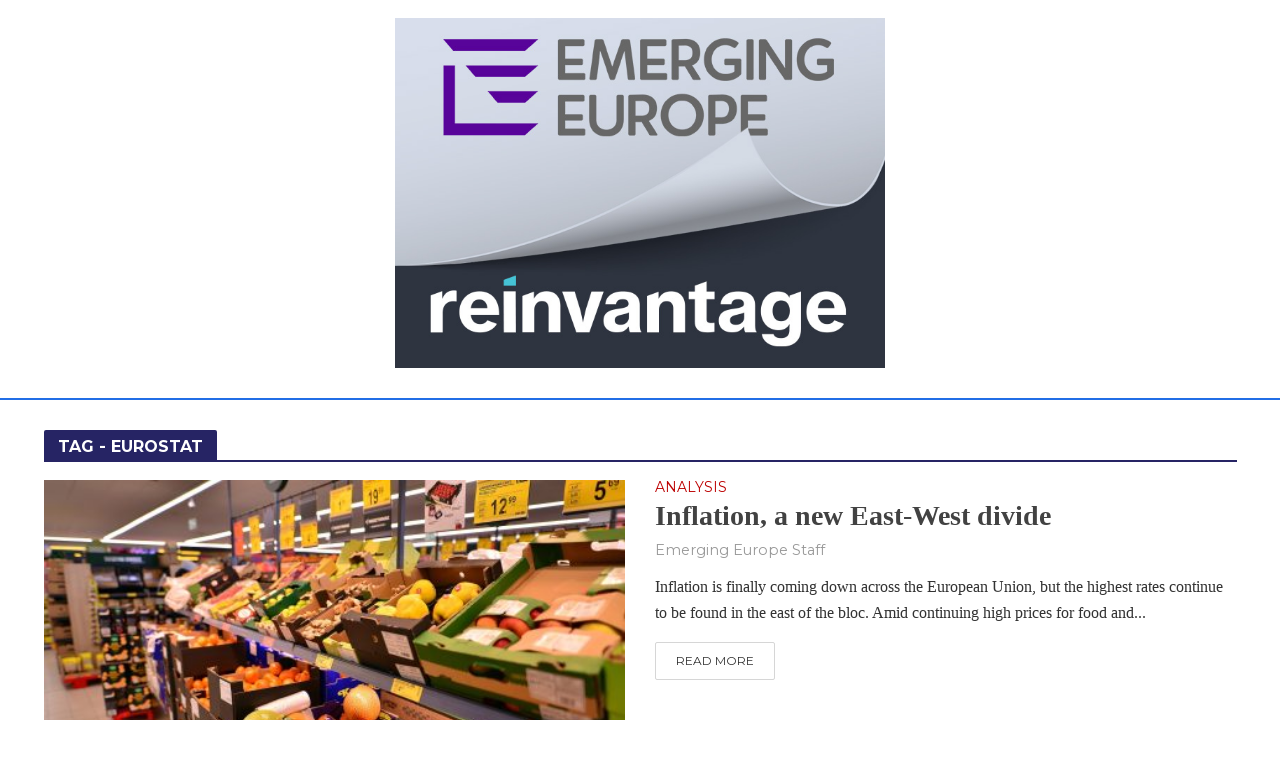

--- FILE ---
content_type: text/html; charset=UTF-8
request_url: https://emerging-europe.com/tag/eurostat/
body_size: 21377
content:
<! DOCTYPE html>
<html lang="en-GB" prefix="og: http://ogp.me/ns#">
<head>
	<meta charset="UTF-8">
	<meta name="viewport" content="width=device-width,initial-scale=1.0">
	<link rel="pingback" href="https://emerging-europe.com/xmlrpc.php">
	<!-- Global site tag (gtag.js) - Google Analytics -->
<script async src="https://www.googletagmanager.com/gtag/js?id=" type="2990a0b4d7345176e4d680a3-text/javascript"></script>
<script type="2990a0b4d7345176e4d680a3-text/javascript">
    window.dataLayer = window.dataLayer || [];
    function gtag() {
        dataLayer.push(arguments);
    }
    gtag('js', new Date());

    gtag('config', '', { 'anonymize_ip': false } );
</script>
<title>Eurostat - Emerging Europe</title>
<meta name='robots' content='max-image-preview:large' />

<!-- Google Tag Manager for WordPress by gtm4wp.com -->
<script data-cfasync="false" data-pagespeed-no-defer>
	var gtm4wp_datalayer_name = "dataLayer";
	var dataLayer = dataLayer || [];
</script>
<!-- End Google Tag Manager for WordPress by gtm4wp.com -->
<!-- This site is optimized with the Yoast SEO plugin v7.5.1 - https://yoast.com/wordpress/plugins/seo/ -->
<link rel="canonical" href="https://emerging-europe.com/tag/eurostat/" />
<link rel="next" href="https://emerging-europe.com/tag/eurostat/page/2/" />
<meta property="og:locale" content="en_GB" />
<meta property="og:type" content="object" />
<meta property="og:title" content="Eurostat - Emerging Europe" />
<meta property="og:url" content="https://emerging-europe.com/tag/eurostat/" />
<meta property="og:site_name" content="Emerging Europe" />
<meta name="twitter:card" content="summary_large_image" />
<meta name="twitter:title" content="Eurostat - Emerging Europe" />
<!-- / Yoast SEO plugin. -->

<link rel='dns-prefetch' href='//js.hs-scripts.com' />
<link rel='dns-prefetch' href='//www.google.com' />
<link rel='dns-prefetch' href='//fonts.googleapis.com' />
<link rel='dns-prefetch' href='//s.w.org' />
<link rel="alternate" type="application/rss+xml" title="Emerging Europe &raquo; Feed" href="https://emerging-europe.com/feed/" />
<link rel="alternate" type="application/rss+xml" title="Emerging Europe &raquo; Comments Feed" href="https://emerging-europe.com/comments/feed/" />
<link rel="alternate" type="application/rss+xml" title="Emerging Europe &raquo; Eurostat Tag Feed" href="https://emerging-europe.com/tag/eurostat/feed/" />
<script type="2990a0b4d7345176e4d680a3-text/javascript">
window._wpemojiSettings = {"baseUrl":"https:\/\/s.w.org\/images\/core\/emoji\/13.1.0\/72x72\/","ext":".png","svgUrl":"https:\/\/s.w.org\/images\/core\/emoji\/13.1.0\/svg\/","svgExt":".svg","source":{"concatemoji":"https:\/\/emerging-europe.com\/wp-includes\/js\/wp-emoji-release.min.js?ver=c3293323754263ee24d38b6f916275ad"}};
/*! This file is auto-generated */
!function(e,a,t){var n,r,o,i=a.createElement("canvas"),p=i.getContext&&i.getContext("2d");function s(e,t){var a=String.fromCharCode;p.clearRect(0,0,i.width,i.height),p.fillText(a.apply(this,e),0,0);e=i.toDataURL();return p.clearRect(0,0,i.width,i.height),p.fillText(a.apply(this,t),0,0),e===i.toDataURL()}function c(e){var t=a.createElement("script");t.src=e,t.defer=t.type="text/javascript",a.getElementsByTagName("head")[0].appendChild(t)}for(o=Array("flag","emoji"),t.supports={everything:!0,everythingExceptFlag:!0},r=0;r<o.length;r++)t.supports[o[r]]=function(e){if(!p||!p.fillText)return!1;switch(p.textBaseline="top",p.font="600 32px Arial",e){case"flag":return s([127987,65039,8205,9895,65039],[127987,65039,8203,9895,65039])?!1:!s([55356,56826,55356,56819],[55356,56826,8203,55356,56819])&&!s([55356,57332,56128,56423,56128,56418,56128,56421,56128,56430,56128,56423,56128,56447],[55356,57332,8203,56128,56423,8203,56128,56418,8203,56128,56421,8203,56128,56430,8203,56128,56423,8203,56128,56447]);case"emoji":return!s([10084,65039,8205,55357,56613],[10084,65039,8203,55357,56613])}return!1}(o[r]),t.supports.everything=t.supports.everything&&t.supports[o[r]],"flag"!==o[r]&&(t.supports.everythingExceptFlag=t.supports.everythingExceptFlag&&t.supports[o[r]]);t.supports.everythingExceptFlag=t.supports.everythingExceptFlag&&!t.supports.flag,t.DOMReady=!1,t.readyCallback=function(){t.DOMReady=!0},t.supports.everything||(n=function(){t.readyCallback()},a.addEventListener?(a.addEventListener("DOMContentLoaded",n,!1),e.addEventListener("load",n,!1)):(e.attachEvent("onload",n),a.attachEvent("onreadystatechange",function(){"complete"===a.readyState&&t.readyCallback()})),(n=t.source||{}).concatemoji?c(n.concatemoji):n.wpemoji&&n.twemoji&&(c(n.twemoji),c(n.wpemoji)))}(window,document,window._wpemojiSettings);
</script>
<!-- emerging-europe.com is managing ads with Advanced Ads – https://wpadvancedads.com/ --><script id="emerg-ready" type="2990a0b4d7345176e4d680a3-text/javascript">
			window.advanced_ads_ready=function(e,a){a=a||"complete";var d=function(e){return"interactive"===a?"loading"!==e:"complete"===e};d(document.readyState)?e():document.addEventListener("readystatechange",(function(a){d(a.target.readyState)&&e()}),{once:"interactive"===a})},window.advanced_ads_ready_queue=window.advanced_ads_ready_queue||[];		</script>
		<style type="text/css">
img.wp-smiley,
img.emoji {
	display: inline !important;
	border: none !important;
	box-shadow: none !important;
	height: 1em !important;
	width: 1em !important;
	margin: 0 0.07em !important;
	vertical-align: -0.1em !important;
	background: none !important;
	padding: 0 !important;
}
</style>
			
	<link rel='stylesheet' id='dashicons-css'  href='https://emerging-europe.com/wp-includes/css/dashicons.min.css?ver=c3293323754263ee24d38b6f916275ad' type='text/css' media='all' />
<link rel='stylesheet' id='theme-my-login-css'  href='https://emerging-europe.com/wp-content/plugins/theme-my-login/theme-my-login.css?ver=6.4.11' type='text/css' media='all' />
<link rel='stylesheet' id='jrsm-css-css'  href='https://emerging-europe.com/wp-content/plugins/jquery-responsive-select-menu/jrsm.css?ver=c3293323754263ee24d38b6f916275ad' type='text/css' media='all' />
<style id='jrsm-css-inline-css' type='text/css'>

		@media (max-width: 768px) {
			
			.jquery .menu-menu-top-container ul, .jquery menu-menu-nav-container ul {
				display: none !important;
			}

			.jquery-responsive-select-menu {
				display: inline-block;
		    	max-width: 100%;
			}

		}
</style>
<link rel='stylesheet' id='wp-block-library-css'  href='https://emerging-europe.com/wp-includes/css/dist/block-library/style.min.css?ver=c3293323754263ee24d38b6f916275ad' type='text/css' media='all' />
<link rel='stylesheet' id='wp-components-css'  href='https://emerging-europe.com/wp-includes/css/dist/components/style.min.css?ver=c3293323754263ee24d38b6f916275ad' type='text/css' media='all' />
<link rel='stylesheet' id='wp-block-editor-css'  href='https://emerging-europe.com/wp-includes/css/dist/block-editor/style.min.css?ver=c3293323754263ee24d38b6f916275ad' type='text/css' media='all' />
<link rel='stylesheet' id='wp-nux-css'  href='https://emerging-europe.com/wp-includes/css/dist/nux/style.min.css?ver=c3293323754263ee24d38b6f916275ad' type='text/css' media='all' />
<link rel='stylesheet' id='wp-reusable-blocks-css'  href='https://emerging-europe.com/wp-includes/css/dist/reusable-blocks/style.min.css?ver=c3293323754263ee24d38b6f916275ad' type='text/css' media='all' />
<link rel='stylesheet' id='wp-editor-css'  href='https://emerging-europe.com/wp-includes/css/dist/editor/style.min.css?ver=c3293323754263ee24d38b6f916275ad' type='text/css' media='all' />
<link rel='stylesheet' id='captain-form-block-style-css-css'  href='https://emerging-europe.com/wp-content/plugins/captainform/admin/gutenberg/blocks.style.build.css?ver=c3293323754263ee24d38b6f916275ad' type='text/css' media='all' />
<style id='global-styles-inline-css' type='text/css'>
body{--wp--preset--color--black: #000000;--wp--preset--color--cyan-bluish-gray: #abb8c3;--wp--preset--color--white: #ffffff;--wp--preset--color--pale-pink: #f78da7;--wp--preset--color--vivid-red: #cf2e2e;--wp--preset--color--luminous-vivid-orange: #ff6900;--wp--preset--color--luminous-vivid-amber: #fcb900;--wp--preset--color--light-green-cyan: #7bdcb5;--wp--preset--color--vivid-green-cyan: #00d084;--wp--preset--color--pale-cyan-blue: #8ed1fc;--wp--preset--color--vivid-cyan-blue: #0693e3;--wp--preset--color--vivid-purple: #9b51e0;--wp--preset--gradient--vivid-cyan-blue-to-vivid-purple: linear-gradient(135deg,rgba(6,147,227,1) 0%,rgb(155,81,224) 100%);--wp--preset--gradient--light-green-cyan-to-vivid-green-cyan: linear-gradient(135deg,rgb(122,220,180) 0%,rgb(0,208,130) 100%);--wp--preset--gradient--luminous-vivid-amber-to-luminous-vivid-orange: linear-gradient(135deg,rgba(252,185,0,1) 0%,rgba(255,105,0,1) 100%);--wp--preset--gradient--luminous-vivid-orange-to-vivid-red: linear-gradient(135deg,rgba(255,105,0,1) 0%,rgb(207,46,46) 100%);--wp--preset--gradient--very-light-gray-to-cyan-bluish-gray: linear-gradient(135deg,rgb(238,238,238) 0%,rgb(169,184,195) 100%);--wp--preset--gradient--cool-to-warm-spectrum: linear-gradient(135deg,rgb(74,234,220) 0%,rgb(151,120,209) 20%,rgb(207,42,186) 40%,rgb(238,44,130) 60%,rgb(251,105,98) 80%,rgb(254,248,76) 100%);--wp--preset--gradient--blush-light-purple: linear-gradient(135deg,rgb(255,206,236) 0%,rgb(152,150,240) 100%);--wp--preset--gradient--blush-bordeaux: linear-gradient(135deg,rgb(254,205,165) 0%,rgb(254,45,45) 50%,rgb(107,0,62) 100%);--wp--preset--gradient--luminous-dusk: linear-gradient(135deg,rgb(255,203,112) 0%,rgb(199,81,192) 50%,rgb(65,88,208) 100%);--wp--preset--gradient--pale-ocean: linear-gradient(135deg,rgb(255,245,203) 0%,rgb(182,227,212) 50%,rgb(51,167,181) 100%);--wp--preset--gradient--electric-grass: linear-gradient(135deg,rgb(202,248,128) 0%,rgb(113,206,126) 100%);--wp--preset--gradient--midnight: linear-gradient(135deg,rgb(2,3,129) 0%,rgb(40,116,252) 100%);--wp--preset--duotone--dark-grayscale: url('#wp-duotone-dark-grayscale');--wp--preset--duotone--grayscale: url('#wp-duotone-grayscale');--wp--preset--duotone--purple-yellow: url('#wp-duotone-purple-yellow');--wp--preset--duotone--blue-red: url('#wp-duotone-blue-red');--wp--preset--duotone--midnight: url('#wp-duotone-midnight');--wp--preset--duotone--magenta-yellow: url('#wp-duotone-magenta-yellow');--wp--preset--duotone--purple-green: url('#wp-duotone-purple-green');--wp--preset--duotone--blue-orange: url('#wp-duotone-blue-orange');--wp--preset--font-size--small: 13px;--wp--preset--font-size--medium: 20px;--wp--preset--font-size--large: 36px;--wp--preset--font-size--x-large: 42px;}.has-black-color{color: var(--wp--preset--color--black) !important;}.has-cyan-bluish-gray-color{color: var(--wp--preset--color--cyan-bluish-gray) !important;}.has-white-color{color: var(--wp--preset--color--white) !important;}.has-pale-pink-color{color: var(--wp--preset--color--pale-pink) !important;}.has-vivid-red-color{color: var(--wp--preset--color--vivid-red) !important;}.has-luminous-vivid-orange-color{color: var(--wp--preset--color--luminous-vivid-orange) !important;}.has-luminous-vivid-amber-color{color: var(--wp--preset--color--luminous-vivid-amber) !important;}.has-light-green-cyan-color{color: var(--wp--preset--color--light-green-cyan) !important;}.has-vivid-green-cyan-color{color: var(--wp--preset--color--vivid-green-cyan) !important;}.has-pale-cyan-blue-color{color: var(--wp--preset--color--pale-cyan-blue) !important;}.has-vivid-cyan-blue-color{color: var(--wp--preset--color--vivid-cyan-blue) !important;}.has-vivid-purple-color{color: var(--wp--preset--color--vivid-purple) !important;}.has-black-background-color{background-color: var(--wp--preset--color--black) !important;}.has-cyan-bluish-gray-background-color{background-color: var(--wp--preset--color--cyan-bluish-gray) !important;}.has-white-background-color{background-color: var(--wp--preset--color--white) !important;}.has-pale-pink-background-color{background-color: var(--wp--preset--color--pale-pink) !important;}.has-vivid-red-background-color{background-color: var(--wp--preset--color--vivid-red) !important;}.has-luminous-vivid-orange-background-color{background-color: var(--wp--preset--color--luminous-vivid-orange) !important;}.has-luminous-vivid-amber-background-color{background-color: var(--wp--preset--color--luminous-vivid-amber) !important;}.has-light-green-cyan-background-color{background-color: var(--wp--preset--color--light-green-cyan) !important;}.has-vivid-green-cyan-background-color{background-color: var(--wp--preset--color--vivid-green-cyan) !important;}.has-pale-cyan-blue-background-color{background-color: var(--wp--preset--color--pale-cyan-blue) !important;}.has-vivid-cyan-blue-background-color{background-color: var(--wp--preset--color--vivid-cyan-blue) !important;}.has-vivid-purple-background-color{background-color: var(--wp--preset--color--vivid-purple) !important;}.has-black-border-color{border-color: var(--wp--preset--color--black) !important;}.has-cyan-bluish-gray-border-color{border-color: var(--wp--preset--color--cyan-bluish-gray) !important;}.has-white-border-color{border-color: var(--wp--preset--color--white) !important;}.has-pale-pink-border-color{border-color: var(--wp--preset--color--pale-pink) !important;}.has-vivid-red-border-color{border-color: var(--wp--preset--color--vivid-red) !important;}.has-luminous-vivid-orange-border-color{border-color: var(--wp--preset--color--luminous-vivid-orange) !important;}.has-luminous-vivid-amber-border-color{border-color: var(--wp--preset--color--luminous-vivid-amber) !important;}.has-light-green-cyan-border-color{border-color: var(--wp--preset--color--light-green-cyan) !important;}.has-vivid-green-cyan-border-color{border-color: var(--wp--preset--color--vivid-green-cyan) !important;}.has-pale-cyan-blue-border-color{border-color: var(--wp--preset--color--pale-cyan-blue) !important;}.has-vivid-cyan-blue-border-color{border-color: var(--wp--preset--color--vivid-cyan-blue) !important;}.has-vivid-purple-border-color{border-color: var(--wp--preset--color--vivid-purple) !important;}.has-vivid-cyan-blue-to-vivid-purple-gradient-background{background: var(--wp--preset--gradient--vivid-cyan-blue-to-vivid-purple) !important;}.has-light-green-cyan-to-vivid-green-cyan-gradient-background{background: var(--wp--preset--gradient--light-green-cyan-to-vivid-green-cyan) !important;}.has-luminous-vivid-amber-to-luminous-vivid-orange-gradient-background{background: var(--wp--preset--gradient--luminous-vivid-amber-to-luminous-vivid-orange) !important;}.has-luminous-vivid-orange-to-vivid-red-gradient-background{background: var(--wp--preset--gradient--luminous-vivid-orange-to-vivid-red) !important;}.has-very-light-gray-to-cyan-bluish-gray-gradient-background{background: var(--wp--preset--gradient--very-light-gray-to-cyan-bluish-gray) !important;}.has-cool-to-warm-spectrum-gradient-background{background: var(--wp--preset--gradient--cool-to-warm-spectrum) !important;}.has-blush-light-purple-gradient-background{background: var(--wp--preset--gradient--blush-light-purple) !important;}.has-blush-bordeaux-gradient-background{background: var(--wp--preset--gradient--blush-bordeaux) !important;}.has-luminous-dusk-gradient-background{background: var(--wp--preset--gradient--luminous-dusk) !important;}.has-pale-ocean-gradient-background{background: var(--wp--preset--gradient--pale-ocean) !important;}.has-electric-grass-gradient-background{background: var(--wp--preset--gradient--electric-grass) !important;}.has-midnight-gradient-background{background: var(--wp--preset--gradient--midnight) !important;}.has-small-font-size{font-size: var(--wp--preset--font-size--small) !important;}.has-medium-font-size{font-size: var(--wp--preset--font-size--medium) !important;}.has-large-font-size{font-size: var(--wp--preset--font-size--large) !important;}.has-x-large-font-size{font-size: var(--wp--preset--font-size--x-large) !important;}
</style>
<link rel='stylesheet' id='contact-form-7-css'  href='https://emerging-europe.com/wp-content/plugins/contact-form-7/includes/css/styles.css?ver=5.0.5' type='text/css' media='all' />
<link rel='stylesheet' id='gdpr-css'  href='https://emerging-europe.com/wp-content/plugins/gdpr/assets/css/gdpr-public.css?ver=2.1.0' type='text/css' media='all' />
<link rel='stylesheet' id='mks_shortcodes_simple_line_icons-css'  href='https://emerging-europe.com/wp-content/plugins/meks-flexible-shortcodes/css/simple-line/simple-line-icons.css?ver=1.3.1' type='text/css' media='screen' />
<link rel='stylesheet' id='mks_shortcodes_css-css'  href='https://emerging-europe.com/wp-content/plugins/meks-flexible-shortcodes/css/style.css?ver=1.3.1' type='text/css' media='screen' />
<link rel='stylesheet' id='wk-styles-css'  href='https://emerging-europe.com/wp-content/plugins/widgetkit/cache/wk-styles-07547eb2.css?ver=c3293323754263ee24d38b6f916275ad' type='text/css' media='all' />
<link rel='stylesheet' id='dlm-frontend-css'  href='https://emerging-europe.com/wp-content/plugins/download-monitor/assets/css/frontend.css?ver=c3293323754263ee24d38b6f916275ad' type='text/css' media='all' />
<link rel='stylesheet' id='herald-fonts-css'  href='https://fonts.googleapis.com/css?family=Montserrat%3A400%2C500&#038;subset=latin&#038;ver=1.9.1' type='text/css' media='all' />
<link rel='stylesheet' id='herald-main-css'  href='https://emerging-europe.com/wp-content/themes/herald/assets/css/min.css?ver=1.9.1' type='text/css' media='all' />
<style id='herald-main-inline-css' type='text/css'>
.herald-site-header .header-top,.header-top .herald-in-popup,.header-top .herald-menu ul {background: #ffffff;color: #262464;}.header-top a {color: #262464;}.header-top a:hover,.header-top .herald-menu li:hover > a{color: #216ee6;}.header-top .herald-menu-popup:hover > span,.header-top .herald-menu-popup-search span:hover,.header-top .herald-menu-popup-search.herald-search-active{color: #216ee6;}#wp-calendar tbody td a{background: #216ee6;color:#FFF;}.header-top .herald-login #loginform label,.header-top .herald-login p,.header-top a.btn-logout {color: #216ee6;}.header-top .herald-login #loginform input {color: #ffffff;}.header-top .herald-login .herald-registration-link:after {background: rgba(33,110,230,0.25);}.header-top .herald-login #loginform input[type=submit],.header-top .herald-in-popup .btn-logout {background-color: #216ee6;color: #ffffff;}.header-top a.btn-logout:hover{color: #ffffff;}.header-middle{background-color: #ffffff;color: #262464;}.header-middle a{color: #262464;}.header-middle.herald-header-wraper,.header-middle .col-lg-12{height: 100px;}.header-middle .site-title img{max-height: 100px;}.header-middle .sub-menu{background-color: #262464;}.header-middle .sub-menu a,.header-middle .herald-search-submit:hover,.header-middle li.herald-mega-menu .col-lg-3 a:hover,.header-middle li.herald-mega-menu .col-lg-3 a:hover:after{color: #216ee6;}.header-middle .herald-menu li:hover > a,.header-middle .herald-menu-popup-search:hover > span,.header-middle .herald-cart-icon:hover > a{color: #216ee6;background-color: #262464;}.header-middle .current-menu-parent a,.header-middle .current-menu-ancestor a,.header-middle .current_page_item > a,.header-middle .current-menu-item > a{background-color: rgba(38,36,100,0.2); }.header-middle .sub-menu > li > a,.header-middle .herald-search-submit,.header-middle li.herald-mega-menu .col-lg-3 a{color: rgba(33,110,230,0.7); }.header-middle .sub-menu > li:hover > a{color: #216ee6; }.header-middle .herald-in-popup{background-color: #262464;}.header-middle .herald-menu-popup a{color: #216ee6;}.header-middle .herald-in-popup{background-color: #262464;}.header-middle .herald-search-input{color: #216ee6;}.header-middle .herald-menu-popup a{color: #216ee6;}.header-middle .herald-menu-popup > span,.header-middle .herald-search-active > span{color: #262464;}.header-middle .herald-menu-popup:hover > span,.header-middle .herald-search-active > span{background-color: #262464;color: #216ee6;}.header-middle .herald-login #loginform label,.header-middle .herald-login #loginform input,.header-middle .herald-login p,.header-middle a.btn-logout,.header-middle .herald-login .herald-registration-link:hover,.header-middle .herald-login .herald-lost-password-link:hover {color: #216ee6;}.header-middle .herald-login .herald-registration-link:after {background: rgba(33,110,230,0.15);}.header-middle .herald-login a,.header-middle .herald-username a {color: #216ee6;}.header-middle .herald-login a:hover,.header-middle .herald-login .herald-registration-link,.header-middle .herald-login .herald-lost-password-link {color: #ffffff;}.header-middle .herald-login #loginform input[type=submit],.header-middle .herald-in-popup .btn-logout {background-color: #ffffff;color: #262464;}.header-middle a.btn-logout:hover{color: #262464;}.header-bottom{background: #ffffff;color: #262464;}.header-bottom a,.header-bottom .herald-site-header .herald-search-submit{color: #262464;}.header-bottom a:hover{color: #ffffff;}.header-bottom a:hover,.header-bottom .herald-menu li:hover > a,.header-bottom li.herald-mega-menu .col-lg-3 a:hover:after{color: #ffffff;}.header-bottom .herald-menu li:hover > a,.header-bottom .herald-menu-popup-search:hover > span,.header-bottom .herald-cart-icon:hover > a {color: #ffffff;background-color: #262464;}.header-bottom .current-menu-parent a,.header-bottom .current-menu-ancestor a,.header-bottom .current_page_item > a,.header-bottom .current-menu-item > a {background-color: rgba(38,36,100,0.2); }.header-bottom .sub-menu{background-color: #262464;}.header-bottom .herald-menu li.herald-mega-menu .col-lg-3 a,.header-bottom .sub-menu > li > a,.header-bottom .herald-search-submit{color: rgba(255,255,255,0.7); }.header-bottom .herald-menu li.herald-mega-menu .col-lg-3 a:hover,.header-bottom .sub-menu > li:hover > a{color: #ffffff; }.header-bottom .sub-menu > li > a,.header-bottom .herald-search-submit{color: rgba(255,255,255,0.7); }.header-bottom .sub-menu > li:hover > a{color: #ffffff; }.header-bottom .herald-in-popup {background-color: #262464;}.header-bottom .herald-menu-popup a {color: #ffffff;}.header-bottom .herald-in-popup,.header-bottom .herald-search-input {background-color: #262464;}.header-bottom .herald-menu-popup a,.header-bottom .herald-search-input{color: #ffffff;}.header-bottom .herald-menu-popup > span,.header-bottom .herald-search-active > span{color: #262464;}.header-bottom .herald-menu-popup:hover > span,.header-bottom .herald-search-active > span{background-color: #262464;color: #ffffff;}.header-bottom .herald-login #loginform label,.header-bottom .herald-login #loginform input,.header-bottom .herald-login p,.header-bottom a.btn-logout,.header-bottom .herald-login .herald-registration-link:hover,.header-bottom .herald-login .herald-lost-password-link:hover {color: #ffffff;}.header-bottom .herald-login .herald-registration-link:after {background: rgba(255,255,255,0.15);}.header-bottom .herald-login a {color: #ffffff;}.header-bottom .herald-login a:hover,.header-bottom .herald-login .herald-registration-link,.header-bottom .herald-login .herald-lost-password-link {color: #ffffff;}.header-bottom .herald-login #loginform input[type=submit],.header-bottom .herald-in-popup .btn-logout {background-color: #ffffff;color: #262464;}.header-bottom a.btn-logout:hover{color: #262464;}.herald-header-sticky{background: #ffffff;color: #211f4c;}.herald-header-sticky a{color: #211f4c;}.herald-header-sticky .herald-menu li:hover > a{color: #ffffff;background-color: #211f4c;}.herald-header-sticky .sub-menu{background-color: #211f4c;}.herald-header-sticky .sub-menu a{color: #ffffff;}.herald-header-sticky .sub-menu > li:hover > a{color: #ffffff;}.herald-header-sticky .herald-in-popup,.herald-header-sticky .herald-search-input {background-color: #211f4c;}.herald-header-sticky .herald-menu-popup a{color: #ffffff;}.herald-header-sticky .herald-menu-popup > span,.herald-header-sticky .herald-search-active > span{color: #211f4c;}.herald-header-sticky .herald-menu-popup:hover > span,.herald-header-sticky .herald-search-active > span{background-color: #211f4c;color: #ffffff;}.herald-header-sticky .herald-search-input,.herald-header-sticky .herald-search-submit{color: #ffffff;}.herald-header-sticky .herald-menu li:hover > a,.herald-header-sticky .herald-menu-popup-search:hover > span,.herald-header-sticky .herald-cart-icon:hover a {color: #ffffff;background-color: #211f4c;}.herald-header-sticky .herald-login #loginform label,.herald-header-sticky .herald-login #loginform input,.herald-header-sticky .herald-login p,.herald-header-sticky a.btn-logout,.herald-header-sticky .herald-login .herald-registration-link:hover,.herald-header-sticky .herald-login .herald-lost-password-link:hover {color: #ffffff;}.herald-header-sticky .herald-login .herald-registration-link:after {background: rgba(255,255,255,0.15);}.herald-header-sticky .herald-login a {color: #ffffff;}.herald-header-sticky .herald-login a:hover,.herald-header-sticky .herald-login .herald-registration-link,.herald-header-sticky .herald-login .herald-lost-password-link {color: #ffffff;}.herald-header-sticky .herald-login #loginform input[type=submit],.herald-header-sticky .herald-in-popup .btn-logout {background-color: #ffffff;color: #211f4c;}.herald-header-sticky a.btn-logout:hover{color: #211f4c;}.header-trending{background: #eeeeee;color: #666666;}.header-trending a{color: #666666;}.header-trending a:hover{color: #111111;}.header-bottom{ border-top: 1px solid rgba(38,36,100,0.15);}.header-bottom{ border-bottom: 1px solid rgba(38,36,100,0.15);}body { background-color: #ffffff;color: #333333;font-family: Georgia, serif;font-weight: 400;}.herald-site-content{background-color:#ffffff;}h1, h2, h3, h4, h5, h6,.h1, .h2, .h3, .h4, .h5, .h6, .h7{font-family: Georgia, serif;font-weight: 700;}.header-middle .herald-menu,.header-bottom .herald-menu,.herald-header-sticky .herald-menu,.herald-mobile-nav{font-family: 'Montserrat';font-weight: 500;}.herald-menu li.herald-mega-menu .herald-ovrld .meta-category a{font-family: Georgia, serif;font-weight: 400;}.herald-entry-content blockquote p{color: #216ee6;}pre {background: rgba(51,51,51,0.06);border: 1px solid rgba(51,51,51,0.2);}thead {background: rgba(51,51,51,0.06);}a,.entry-title a:hover,.herald-menu .sub-menu li .meta-category a{color: #216ee6;}.entry-meta-wrapper .entry-meta span:before,.entry-meta-wrapper .entry-meta a:before,.entry-meta-wrapper .entry-meta .meta-item:before,.entry-meta-wrapper .entry-meta div,li.herald-mega-menu .sub-menu .entry-title a,.entry-meta-wrapper .herald-author-twitter{color: #333333;}.herald-mod-title h1,.herald-mod-title h2,.herald-mod-title h4{color: #ffffff;}.herald-mod-head:after,.herald-mod-title .herald-color,.widget-title:after,.widget-title span{color: #ffffff;background-color: #262464;}.herald-mod-title .herald-color a{color: #ffffff;}.herald-ovrld .meta-category a,.herald-fa-wrapper .meta-category a{background-color: #216ee6;}.meta-tags a,.widget_tag_cloud a,.herald-share-meta:after{background: rgba(38,36,100,0.1);}h1, h2, h3, h4, h5, h6,.entry-title a {color: #262464;}.herald-pagination .page-numbers,.herald-mod-subnav a,.herald-mod-actions a,.herald-slider-controls div,.meta-tags a,.widget.widget_tag_cloud a,.herald-sidebar .mks_autor_link_wrap a,.mks_themeforest_widget .mks_read_more a,.herald-read-more{color: #333333;}.widget.widget_tag_cloud a:hover,.entry-content .meta-tags a:hover{background-color: #216ee6;color: #FFF;}.herald-pagination .prev.page-numbers,.herald-pagination .next.page-numbers,.herald-pagination .prev.page-numbers:hover,.herald-pagination .next.page-numbers:hover,.herald-pagination .page-numbers.current,.herald-pagination .page-numbers.current:hover,.herald-next a,.herald-pagination .herald-next a:hover,.herald-prev a,.herald-pagination .herald-prev a:hover,.herald-load-more a,.herald-load-more a:hover,.entry-content .herald-search-submit,.herald-mod-desc .herald-search-submit,.wpcf7-submit{background-color:#216ee6;color: #FFF;}.herald-pagination .page-numbers:hover{background-color: rgba(51,51,51,0.1);}.widget a,.recentcomments a,.widget a:hover,.herald-sticky-next a:hover,.herald-sticky-prev a:hover,.herald-mod-subnav a:hover,.herald-mod-actions a:hover,.herald-slider-controls div:hover,.meta-tags a:hover,.widget_tag_cloud a:hover,.mks_autor_link_wrap a:hover,.mks_themeforest_widget .mks_read_more a:hover,.herald-read-more:hover,.widget .entry-title a:hover,li.herald-mega-menu .sub-menu .entry-title a:hover,.entry-meta-wrapper .meta-item:hover a,.entry-meta-wrapper .meta-item:hover a:before,.entry-meta-wrapper .herald-share:hover > span,.entry-meta-wrapper .herald-author-name:hover,.entry-meta-wrapper .herald-author-twitter:hover,.entry-meta-wrapper .herald-author-twitter:hover:before{color:#216ee6;}.widget ul li a,.widget .entry-title a,.herald-author-name,.entry-meta-wrapper .meta-item,.entry-meta-wrapper .meta-item span,.entry-meta-wrapper .meta-item a,.herald-mod-actions a{color: #333333;}.widget li:before{background: rgba(51,51,51,0.3);}.widget_categories .count{background: #216ee6;color: #FFF;}input[type="submit"],.spinner > div{background-color: #216ee6;}.herald-mod-actions a:hover,.comment-body .edit-link a,.herald-breadcrumbs a:hover{color:#216ee6;}.herald-header-wraper .herald-soc-nav a:hover,.meta-tags span,li.herald-mega-menu .herald-ovrld .entry-title a,li.herald-mega-menu .herald-ovrld .entry-title a:hover,.herald-ovrld .entry-meta .herald-reviews i:before{color: #FFF;}.entry-meta .meta-item, .entry-meta span, .entry-meta a,.meta-category span,.post-date,.recentcomments,.rss-date,.comment-metadata a,.entry-meta a:hover,.herald-menu li.herald-mega-menu .col-lg-3 a:after,.herald-breadcrumbs,.herald-breadcrumbs a,.entry-meta .herald-reviews i:before{color: #999999;}.herald-lay-a .herald-lay-over{background: #ffffff;}.herald-pagination a:hover,input[type="submit"]:hover,.entry-content .herald-search-submit:hover,.wpcf7-submit:hover,.herald-fa-wrapper .meta-category a:hover,.herald-ovrld .meta-category a:hover,.herald-mod-desc .herald-search-submit:hover,.herald-single-sticky .herald-share li a:hover{cursor: pointer;text-decoration: none;background-image: -moz-linear-gradient(left,rgba(0,0,0,0.1) 0%,rgba(0,0,0,0.1) 100%);background-image: -webkit-gradient(linear,left top,right top,color-stop(0%,rgba(0,0,0,0.1)),color-stop(100%,rgba(0,0,0,0.1)));background-image: -webkit-linear-gradient(left,rgba(0,0,0,0.1) 0%,rgba(0,0,0,0.1) 100%);background-image: -o-linear-gradient(left,rgba(0,0,0,0.1) 0%,rgba(0,0,0,0.1) 100%);background-image: -ms-linear-gradient(left,rgba(0,0,0,0.1) 0%,rgba(0,0,0,0.1) 100%);background-image: linear-gradient(to right,rgba(0,0,0,0.1) 0%,rgba(0,0,0,0.1) 100%);}.herald-sticky-next a,.herald-sticky-prev a{color: #333333;}.herald-sticky-prev a:before,.herald-sticky-next a:before,.herald-comment-action,.meta-tags span,.herald-entry-content .herald-link-pages a{background: #333333;}.herald-sticky-prev a:hover:before,.herald-sticky-next a:hover:before,.herald-comment-action:hover,div.mejs-controls .mejs-time-rail .mejs-time-current,.herald-entry-content .herald-link-pages a:hover{background: #216ee6;} .herald-site-footer{background: #808180;color: #ffffff;}.herald-site-footer .widget-title span{color: #ffffff;background: transparent;}.herald-site-footer .widget-title:before{background:#ffffff;}.herald-site-footer .widget-title:after,.herald-site-footer .widget_tag_cloud a{background: rgba(255,255,255,0.1);}.herald-site-footer .widget li:before{background: rgba(255,255,255,0.3);}.herald-site-footer a,.herald-site-footer .widget a:hover,.herald-site-footer .widget .meta-category a,.herald-site-footer .herald-slider-controls .owl-prev:hover,.herald-site-footer .herald-slider-controls .owl-next:hover,.herald-site-footer .herald-slider-controls .herald-mod-actions:hover{color: #c92926;}.herald-site-footer .widget a,.herald-site-footer .mks_author_widget h3{color: #ffffff;}.herald-site-footer .entry-meta .meta-item, .herald-site-footer .entry-meta span, .herald-site-footer .entry-meta a, .herald-site-footer .meta-category span, .herald-site-footer .post-date, .herald-site-footer .recentcomments, .herald-site-footer .rss-date, .herald-site-footer .comment-metadata a{color: #dddddd;}.herald-site-footer .mks_author_widget .mks_autor_link_wrap a, .herald-site-footer.mks_read_more a, .herald-site-footer .herald-read-more,.herald-site-footer .herald-slider-controls .owl-prev, .herald-site-footer .herald-slider-controls .owl-next, .herald-site-footer .herald-mod-wrap .herald-mod-actions a{border-color: rgba(255,255,255,0.2);}.herald-site-footer .mks_author_widget .mks_autor_link_wrap a:hover, .herald-site-footer.mks_read_more a:hover, .herald-site-footer .herald-read-more:hover,.herald-site-footer .herald-slider-controls .owl-prev:hover, .herald-site-footer .herald-slider-controls .owl-next:hover, .herald-site-footer .herald-mod-wrap .herald-mod-actions a:hover{border-color: rgba(201,41,38,0.5);}.herald-site-footer .widget_search .herald-search-input{color: #808180;}.herald-site-footer .widget_tag_cloud a:hover{background:#c92926;color:#FFF;}.footer-bottom a{color:#ffffff;}.footer-bottom a:hover,.footer-bottom .herald-copyright a{color:#c92926;}.footer-bottom .herald-menu li:hover > a{color: #c92926;}.footer-bottom .sub-menu{background-color: rgba(0,0,0,0.5);} .herald-pagination{border-top: 1px solid rgba(38,36,100,0.1);}.entry-content a:hover,.comment-respond a:hover,.comment-reply-link:hover{border-bottom: 2px solid #216ee6;}.footer-bottom .herald-copyright a:hover{border-bottom: 2px solid #c92926;}.herald-slider-controls .owl-prev,.herald-slider-controls .owl-next,.herald-mod-wrap .herald-mod-actions a{border: 1px solid rgba(51,51,51,0.2);}.herald-slider-controls .owl-prev:hover,.herald-slider-controls .owl-next:hover,.herald-mod-wrap .herald-mod-actions a:hover,.herald-author .herald-socials-actions .herald-mod-actions a:hover {border-color: rgba(33,110,230,0.5);}.herald-pagination,.herald-link-pages,#wp-calendar thead th,#wp-calendar tbody td,#wp-calendar tbody td:last-child{border-color: rgba(51,51,51,0.1);}.herald-lay-h:after,.herald-site-content .herald-related .herald-lay-h:after,.herald-lay-e:after,.herald-site-content .herald-related .herald-lay-e:after,.herald-lay-j:after,.herald-site-content .herald-related .herald-lay-j:after,.herald-lay-l:after,.herald-site-content .herald-related .herald-lay-l:after {background-color: rgba(51,51,51,0.1);}input[type="text"], input[type="email"], input[type="url"], input[type="tel"], input[type="number"], input[type="date"], input[type="password"], select, textarea,.herald-single-sticky,td,th,table,.mks_author_widget .mks_autor_link_wrap a,.mks_read_more a,.herald-read-more{border-color: rgba(51,51,51,0.2);}.entry-content .herald-search-input,.herald-fake-button,input[type="text"]:focus, input[type="email"]:focus, input[type="url"]:focus, input[type="tel"]:focus, input[type="number"]:focus, input[type="date"]:focus, input[type="password"]:focus, textarea:focus{border-color: rgba(51,51,51,0.3);}.mks_author_widget .mks_autor_link_wrap a:hover,.mks_read_more a:hover,.herald-read-more:hover{border-color: rgba(33,110,230,0.5);}.comment-form,.herald-gray-area,.entry-content .herald-search-form,.herald-mod-desc .herald-search-form{background-color: rgba(51,51,51,0.06);border: 1px solid rgba(51,51,51,0.15);}.herald-boxed .herald-breadcrumbs{background-color: rgba(51,51,51,0.06);}.herald-breadcrumbs{border-color: rgba(51,51,51,0.15);}.single .herald-entry-content .herald-ad,.archive .herald-posts .herald-ad{border-top: 1px solid rgba(51,51,51,0.15);}.archive .herald-posts .herald-ad{border-bottom: 1px solid rgba(51,51,51,0.15);}li.comment .comment-body:after{background-color: rgba(51,51,51,0.06);}.herald-pf-invert .entry-title a:hover .herald-format-icon{background: #216ee6;}.herald-responsive-header{ box-shadow: 1px 0 0 1px rgba(38,36,100,0.15);}.herald-responsive-header,.herald-mobile-nav,.herald-responsive-header .herald-menu-popup-search .fa{color: #262464;background: #ffffff;}.herald-responsive-header a{color: #262464;}.herald-mobile-nav li a{color: #262464;}.herald-mobile-nav li a,.herald-mobile-nav .herald-mega-menu.herald-mega-menu-classic>.sub-menu>li>a{border-bottom: 1px solid rgba(38,36,100,0.15);}.herald-mobile-nav{border-right: 1px solid rgba(38,36,100,0.15);}.herald-mobile-nav li a:hover{color: #fff;background-color: #ffffff;}.herald-menu-toggler{color: #262464;border-color: rgba(38,36,100,0.15);}.herald-goto-top{color: #ffffff;background-color: #262464;}.herald-goto-top:hover{background-color: #216ee6;}.herald-responsive-header .herald-menu-popup > span,.herald-responsive-header .herald-search-active > span{color: #262464;}.herald-responsive-header .herald-menu-popup-search .herald-in-popup{background: #ffffff;}.herald-responsive-header .herald-search-input,.herald-responsive-header .herald-menu-popup-search .herald-search-submit{color: #333333;}a.herald-cat-27 , .widget a.herald-cat-27{ color: #e6216e;}.herald-mod-head.herald-cat-27:after{ background:#e6216e; }.herald-mod-head.herald-cat-27 .herald-color { background:#e6216e; }.herald-ovrld .meta-category a.herald-cat-27{ background-color: #e6216e; color: #FFF;}.widget_categories .cat-item-27 .count { background-color: #e6216e;}.herald-fa-colored .herald-cat-27 .fa-post-thumbnail:before { background-color: #e6216e;}.herald-fa-wrapper .meta-category .herald-cat-27 { background-color: #e6216e;}.widget_categories .cat-item-27 a:hover { color: #e6216e;}.herald-site-footer .widget a.herald-cat-27 { color: #e6216e;}li.herald-mega-menu .sub-menu a.herald-cat-27 { color: #e6216e;}a.herald-cat-238 , .widget a.herald-cat-238{ color: #203e7a;}.herald-mod-head.herald-cat-238:after{ background:#203e7a; }.herald-mod-head.herald-cat-238 .herald-color { background:#203e7a; }.herald-ovrld .meta-category a.herald-cat-238{ background-color: #203e7a; color: #FFF;}.widget_categories .cat-item-238 .count { background-color: #203e7a;}.herald-fa-colored .herald-cat-238 .fa-post-thumbnail:before { background-color: #203e7a;}.herald-fa-wrapper .meta-category .herald-cat-238 { background-color: #203e7a;}.widget_categories .cat-item-238 a:hover { color: #203e7a;}.herald-site-footer .widget a.herald-cat-238 { color: #203e7a;}li.herald-mega-menu .sub-menu a.herald-cat-238 { color: #203e7a;}a.herald-cat-1595 , .widget a.herald-cat-1595{ color: #103b70;}.herald-mod-head.herald-cat-1595:after{ background:#103b70; }.herald-mod-head.herald-cat-1595 .herald-color { background:#103b70; }.herald-ovrld .meta-category a.herald-cat-1595{ background-color: #103b70; color: #FFF;}.widget_categories .cat-item-1595 .count { background-color: #103b70;}.herald-fa-colored .herald-cat-1595 .fa-post-thumbnail:before { background-color: #103b70;}.herald-fa-wrapper .meta-category .herald-cat-1595 { background-color: #103b70;}.widget_categories .cat-item-1595 a:hover { color: #103b70;}.herald-site-footer .widget a.herald-cat-1595 { color: #103b70;}li.herald-mega-menu .sub-menu a.herald-cat-1595 { color: #103b70;}a.herald-cat-1114 , .widget a.herald-cat-1114{ color: #3465fc;}.herald-mod-head.herald-cat-1114:after{ background:#3465fc; }.herald-mod-head.herald-cat-1114 .herald-color { background:#3465fc; }.herald-ovrld .meta-category a.herald-cat-1114{ background-color: #3465fc; color: #FFF;}.widget_categories .cat-item-1114 .count { background-color: #3465fc;}.herald-fa-colored .herald-cat-1114 .fa-post-thumbnail:before { background-color: #3465fc;}.herald-fa-wrapper .meta-category .herald-cat-1114 { background-color: #3465fc;}.widget_categories .cat-item-1114 a:hover { color: #3465fc;}.herald-site-footer .widget a.herald-cat-1114 { color: #3465fc;}li.herald-mega-menu .sub-menu a.herald-cat-1114 { color: #3465fc;}a.herald-cat-1453 , .widget a.herald-cat-1453{ color: #052341;}.herald-mod-head.herald-cat-1453:after{ background:#052341; }.herald-mod-head.herald-cat-1453 .herald-color { background:#052341; }.herald-ovrld .meta-category a.herald-cat-1453{ background-color: #052341; color: #FFF;}.widget_categories .cat-item-1453 .count { background-color: #052341;}.herald-fa-colored .herald-cat-1453 .fa-post-thumbnail:before { background-color: #052341;}.herald-fa-wrapper .meta-category .herald-cat-1453 { background-color: #052341;}.widget_categories .cat-item-1453 a:hover { color: #052341;}.herald-site-footer .widget a.herald-cat-1453 { color: #052341;}li.herald-mega-menu .sub-menu a.herald-cat-1453 { color: #052341;}a.herald-cat-1135 , .widget a.herald-cat-1135{ color: #a4bafb;}.herald-mod-head.herald-cat-1135:after{ background:#a4bafb; }.herald-mod-head.herald-cat-1135 .herald-color { background:#a4bafb; }.herald-ovrld .meta-category a.herald-cat-1135{ background-color: #a4bafb; color: #FFF;}.widget_categories .cat-item-1135 .count { background-color: #a4bafb;}.herald-fa-colored .herald-cat-1135 .fa-post-thumbnail:before { background-color: #a4bafb;}.herald-fa-wrapper .meta-category .herald-cat-1135 { background-color: #a4bafb;}.widget_categories .cat-item-1135 a:hover { color: #a4bafb;}.herald-site-footer .widget a.herald-cat-1135 { color: #a4bafb;}li.herald-mega-menu .sub-menu a.herald-cat-1135 { color: #a4bafb;}a.herald-cat-493 , .widget a.herald-cat-493{ color: #009900;}.herald-mod-head.herald-cat-493:after{ background:#009900; }.herald-mod-head.herald-cat-493 .herald-color { background:#009900; }.herald-ovrld .meta-category a.herald-cat-493{ background-color: #009900; color: #FFF;}.widget_categories .cat-item-493 .count { background-color: #009900;}.herald-fa-colored .herald-cat-493 .fa-post-thumbnail:before { background-color: #009900;}.herald-fa-wrapper .meta-category .herald-cat-493 { background-color: #009900;}.widget_categories .cat-item-493 a:hover { color: #009900;}.herald-site-footer .widget a.herald-cat-493 { color: #009900;}li.herald-mega-menu .sub-menu a.herald-cat-493 { color: #009900;}a.herald-cat-657 , .widget a.herald-cat-657{ color: #1f3083;}.herald-mod-head.herald-cat-657:after{ background:#1f3083; }.herald-mod-head.herald-cat-657 .herald-color { background:#1f3083; }.herald-ovrld .meta-category a.herald-cat-657{ background-color: #1f3083; color: #FFF;}.widget_categories .cat-item-657 .count { background-color: #1f3083;}.herald-fa-colored .herald-cat-657 .fa-post-thumbnail:before { background-color: #1f3083;}.herald-fa-wrapper .meta-category .herald-cat-657 { background-color: #1f3083;}.widget_categories .cat-item-657 a:hover { color: #1f3083;}.herald-site-footer .widget a.herald-cat-657 { color: #1f3083;}li.herald-mega-menu .sub-menu a.herald-cat-657 { color: #1f3083;}a.herald-cat-455 , .widget a.herald-cat-455{ color: #808180;}.herald-mod-head.herald-cat-455:after{ background:#808180; }.herald-mod-head.herald-cat-455 .herald-color { background:#808180; }.herald-ovrld .meta-category a.herald-cat-455{ background-color: #808180; color: #FFF;}.widget_categories .cat-item-455 .count { background-color: #808180;}.herald-fa-colored .herald-cat-455 .fa-post-thumbnail:before { background-color: #808180;}.herald-fa-wrapper .meta-category .herald-cat-455 { background-color: #808180;}.widget_categories .cat-item-455 a:hover { color: #808180;}.herald-site-footer .widget a.herald-cat-455 { color: #808180;}li.herald-mega-menu .sub-menu a.herald-cat-455 { color: #808180;}a.herald-cat-42 , .widget a.herald-cat-42{ color: #317a0f;}.herald-mod-head.herald-cat-42:after{ background:#317a0f; }.herald-mod-head.herald-cat-42 .herald-color { background:#317a0f; }.herald-ovrld .meta-category a.herald-cat-42{ background-color: #317a0f; color: #FFF;}.widget_categories .cat-item-42 .count { background-color: #317a0f;}.herald-fa-colored .herald-cat-42 .fa-post-thumbnail:before { background-color: #317a0f;}.herald-fa-wrapper .meta-category .herald-cat-42 { background-color: #317a0f;}.widget_categories .cat-item-42 a:hover { color: #317a0f;}.herald-site-footer .widget a.herald-cat-42 { color: #317a0f;}li.herald-mega-menu .sub-menu a.herald-cat-42 { color: #317a0f;}a.herald-cat-210 , .widget a.herald-cat-210{ color: #bc0000;}.herald-mod-head.herald-cat-210:after{ background:#bc0000; }.herald-mod-head.herald-cat-210 .herald-color { background:#bc0000; }.herald-ovrld .meta-category a.herald-cat-210{ background-color: #bc0000; color: #FFF;}.widget_categories .cat-item-210 .count { background-color: #bc0000;}.herald-fa-colored .herald-cat-210 .fa-post-thumbnail:before { background-color: #bc0000;}.herald-fa-wrapper .meta-category .herald-cat-210 { background-color: #bc0000;}.widget_categories .cat-item-210 a:hover { color: #bc0000;}.herald-site-footer .widget a.herald-cat-210 { color: #bc0000;}li.herald-mega-menu .sub-menu a.herald-cat-210 { color: #bc0000;}a.herald-cat-6488 , .widget a.herald-cat-6488{ color: #e6216e;}.herald-mod-head.herald-cat-6488:after{ background:#e6216e; }.herald-mod-head.herald-cat-6488 .herald-color { background:#e6216e; }.herald-ovrld .meta-category a.herald-cat-6488{ background-color: #e6216e; color: #FFF;}.widget_categories .cat-item-6488 .count { background-color: #e6216e;}.herald-fa-colored .herald-cat-6488 .fa-post-thumbnail:before { background-color: #e6216e;}.herald-fa-wrapper .meta-category .herald-cat-6488 { background-color: #e6216e;}.widget_categories .cat-item-6488 a:hover { color: #e6216e;}.herald-site-footer .widget a.herald-cat-6488 { color: #e6216e;}li.herald-mega-menu .sub-menu a.herald-cat-6488 { color: #e6216e;}a.herald-cat-26 , .widget a.herald-cat-26{ color: #dd0f92;}.herald-mod-head.herald-cat-26:after{ background:#dd0f92; }.herald-mod-head.herald-cat-26 .herald-color { background:#dd0f92; }.herald-ovrld .meta-category a.herald-cat-26{ background-color: #dd0f92; color: #FFF;}.widget_categories .cat-item-26 .count { background-color: #dd0f92;}.herald-fa-colored .herald-cat-26 .fa-post-thumbnail:before { background-color: #dd0f92;}.herald-fa-wrapper .meta-category .herald-cat-26 { background-color: #dd0f92;}.widget_categories .cat-item-26 a:hover { color: #dd0f92;}.herald-site-footer .widget a.herald-cat-26 { color: #dd0f92;}li.herald-mega-menu .sub-menu a.herald-cat-26 { color: #dd0f92;}a.herald-cat-8502 , .widget a.herald-cat-8502{ color: #93c42b;}.herald-mod-head.herald-cat-8502:after{ background:#93c42b; }.herald-mod-head.herald-cat-8502 .herald-color { background:#93c42b; }.herald-ovrld .meta-category a.herald-cat-8502{ background-color: #93c42b; color: #FFF;}.widget_categories .cat-item-8502 .count { background-color: #93c42b;}.herald-fa-colored .herald-cat-8502 .fa-post-thumbnail:before { background-color: #93c42b;}.herald-fa-wrapper .meta-category .herald-cat-8502 { background-color: #93c42b;}.widget_categories .cat-item-8502 a:hover { color: #93c42b;}.herald-site-footer .widget a.herald-cat-8502 { color: #93c42b;}li.herald-mega-menu .sub-menu a.herald-cat-8502 { color: #93c42b;}a.herald-cat-8155 , .widget a.herald-cat-8155{ color: #e6216e;}.herald-mod-head.herald-cat-8155:after{ background:#e6216e; }.herald-mod-head.herald-cat-8155 .herald-color { background:#e6216e; }.herald-ovrld .meta-category a.herald-cat-8155{ background-color: #e6216e; color: #FFF;}.widget_categories .cat-item-8155 .count { background-color: #e6216e;}.herald-fa-colored .herald-cat-8155 .fa-post-thumbnail:before { background-color: #e6216e;}.herald-fa-wrapper .meta-category .herald-cat-8155 { background-color: #e6216e;}.widget_categories .cat-item-8155 a:hover { color: #e6216e;}.herald-site-footer .widget a.herald-cat-8155 { color: #e6216e;}li.herald-mega-menu .sub-menu a.herald-cat-8155 { color: #e6216e;}a.herald-cat-28216 , .widget a.herald-cat-28216{ color: #e6216e;}.herald-mod-head.herald-cat-28216:after{ background:#e6216e; }.herald-mod-head.herald-cat-28216 .herald-color { background:#e6216e; }.herald-ovrld .meta-category a.herald-cat-28216{ background-color: #e6216e; color: #FFF;}.widget_categories .cat-item-28216 .count { background-color: #e6216e;}.herald-fa-colored .herald-cat-28216 .fa-post-thumbnail:before { background-color: #e6216e;}.herald-fa-wrapper .meta-category .herald-cat-28216 { background-color: #e6216e;}.widget_categories .cat-item-28216 a:hover { color: #e6216e;}.herald-site-footer .widget a.herald-cat-28216 { color: #e6216e;}li.herald-mega-menu .sub-menu a.herald-cat-28216 { color: #e6216e;}a.herald-cat-29466 , .widget a.herald-cat-29466{ color: #5e6a9e;}.herald-mod-head.herald-cat-29466:after{ background:#5e6a9e; }.herald-mod-head.herald-cat-29466 .herald-color { background:#5e6a9e; }.herald-ovrld .meta-category a.herald-cat-29466{ background-color: #5e6a9e; color: #FFF;}.widget_categories .cat-item-29466 .count { background-color: #5e6a9e;}.herald-fa-colored .herald-cat-29466 .fa-post-thumbnail:before { background-color: #5e6a9e;}.herald-fa-wrapper .meta-category .herald-cat-29466 { background-color: #5e6a9e;}.widget_categories .cat-item-29466 a:hover { color: #5e6a9e;}.herald-site-footer .widget a.herald-cat-29466 { color: #5e6a9e;}li.herald-mega-menu .sub-menu a.herald-cat-29466 { color: #5e6a9e;}a.herald-cat-29467 , .widget a.herald-cat-29467{ color: #c10382;}.herald-mod-head.herald-cat-29467:after{ background:#c10382; }.herald-mod-head.herald-cat-29467 .herald-color { background:#c10382; }.herald-ovrld .meta-category a.herald-cat-29467{ background-color: #c10382; color: #FFF;}.widget_categories .cat-item-29467 .count { background-color: #c10382;}.herald-fa-colored .herald-cat-29467 .fa-post-thumbnail:before { background-color: #c10382;}.herald-fa-wrapper .meta-category .herald-cat-29467 { background-color: #c10382;}.widget_categories .cat-item-29467 a:hover { color: #c10382;}.herald-site-footer .widget a.herald-cat-29467 { color: #c10382;}li.herald-mega-menu .sub-menu a.herald-cat-29467 { color: #c10382;}.site-title a{text-transform: none;}.site-description{text-transform: none;}.main-navigation{text-transform: uppercase;}.entry-title{text-transform: none;}.meta-category a{text-transform: uppercase;}.herald-mod-title{text-transform: uppercase;}.herald-sidebar .widget-title{text-transform: uppercase;}.herald-site-footer .widget-title{text-transform: uppercase;}.fa-post-thumbnail:before, .herald-ovrld .herald-post-thumbnail span:before, .herald-ovrld .herald-post-thumbnail a:before { opacity: 0.3; }.herald-fa-item:hover .fa-post-thumbnail:before, .herald-ovrld:hover .herald-post-thumbnail a:before, .herald-ovrld:hover .herald-post-thumbnail span:before{ opacity: 0.6; }@media only screen and (min-width: 1249px) {.herald-site-header .header-top,.header-middle,.header-bottom,.herald-header-sticky,.header-trending{ display:block !important;}.herald-responsive-header,.herald-mobile-nav{display:none !important;}.herald-site-content {margin-top: 0 !important;}.herald-mega-menu .sub-menu {display: block;}.header-mobile-ad {display: none;}}
</style>
<link rel='stylesheet' id='herald_child_load_scripts-css'  href='https://emerging-europe.com/wp-content/themes/herald-child/style.css?ver=1.8.6' type='text/css' media='screen' />
<link rel='stylesheet' id='recent-posts-widget-with-thumbnails-public-style-css'  href='https://emerging-europe.com/wp-content/plugins/recent-posts-widget-with-thumbnails/public.css?ver=6.2' type='text/css' media='all' />
<link rel='stylesheet' id='meks-flickr-widget-css'  href='https://emerging-europe.com/wp-content/plugins/meks-simple-flickr-widget/css/style.css?ver=1.1.3' type='text/css' media='all' />
<link rel='stylesheet' id='meks-author-widget-css'  href='https://emerging-europe.com/wp-content/plugins/meks-smart-author-widget/css/style.css?ver=1.1.1' type='text/css' media='all' />
<link rel='stylesheet' id='meks-social-widget-css'  href='https://emerging-europe.com/wp-content/plugins/meks-smart-social-widget/css/style.css?ver=1.3.5' type='text/css' media='all' />
<link rel='stylesheet' id='meks-themeforest-widget-css'  href='https://emerging-europe.com/wp-content/plugins/meks-themeforest-smart-widget/css/style.css?ver=1.2' type='text/css' media='all' />
<link rel='stylesheet' id='simple-favorites-css'  href='https://emerging-europe.com/wp-content/plugins/favorites/assets/css/favorites.css?ver=2.2.0' type='text/css' media='all' />
<link rel='stylesheet' id='newsletter-subscription-css'  href='https://emerging-europe.com/wp-content/plugins/newsletter/subscription/style.css?ver=5.4.2' type='text/css' media='all' />
<link rel='stylesheet' id='wp_review-style-css'  href='https://emerging-europe.com/wp-content/plugins/wp-review/public/css/wp-review.css?ver=5.3.4' type='text/css' media='all' />
<link rel='stylesheet' id='cyclone-template-style-dark-0-css'  href='https://emerging-europe.com/wp-content/plugins/cyclone-slider-2/templates/dark/style.css?ver=3.2.0' type='text/css' media='all' />
<link rel='stylesheet' id='cyclone-template-style-default-0-css'  href='https://emerging-europe.com/wp-content/plugins/cyclone-slider-2/templates/default/style.css?ver=3.2.0' type='text/css' media='all' />
<link rel='stylesheet' id='cyclone-template-style-standard-0-css'  href='https://emerging-europe.com/wp-content/plugins/cyclone-slider-2/templates/standard/style.css?ver=3.2.0' type='text/css' media='all' />
<link rel='stylesheet' id='cyclone-template-style-thumbnails-0-css'  href='https://emerging-europe.com/wp-content/plugins/cyclone-slider-2/templates/thumbnails/style.css?ver=3.2.0' type='text/css' media='all' />
<link rel='stylesheet' id='hubspot-css'  href='https://emerging-europe.com/wp-content/plugins/hubspot/css/hubspot.css?ver=c3293323754263ee24d38b6f916275ad' type='text/css' media='all' />
<link rel='stylesheet' id='colorbox-css'  href='https://emerging-europe.com/wp-content/plugins/lightbox-gallery/colorbox/example1/colorbox.css?ver=c3293323754263ee24d38b6f916275ad' type='text/css' media='all' />
<link rel='stylesheet' id='wp-paginate-css'  href='https://emerging-europe.com/wp-content/plugins/wp-paginate/css/wp-paginate.css?ver=2.1.2' type='text/css' media='screen' />
<!--n2css--><script type="2990a0b4d7345176e4d680a3-text/javascript" src='https://emerging-europe.com/wp-includes/js/jquery/jquery.min.js?ver=3.6.0' id='jquery-core-js'></script>
<script type="2990a0b4d7345176e4d680a3-text/javascript" src='https://emerging-europe.com/wp-includes/js/jquery/jquery-migrate.min.js?ver=3.3.2' id='jquery-migrate-js'></script>
<script type="2990a0b4d7345176e4d680a3-text/javascript" id='jrsm-jquery-js-extra'>
/* <![CDATA[ */
var jrsm_params = {"containers":".menu-menu-top-container, menu-menu-nav-container","width":"768","firstItem":"","indent":"-","showCurrentPage":"","hideEmptyLinks":"","disableEmptyLinks":""};
/* ]]> */
</script>
<script type="2990a0b4d7345176e4d680a3-text/javascript" src='https://emerging-europe.com/wp-content/plugins/jquery-responsive-select-menu/jrsm-jquery.js?ver=c3293323754263ee24d38b6f916275ad' id='jrsm-jquery-js'></script>
<script type="2990a0b4d7345176e4d680a3-text/javascript" id='gdpr-js-extra'>
/* <![CDATA[ */
var GDPR = {"ajaxurl":"https:\/\/emerging-europe.com\/wp-admin\/admin-ajax.php","logouturl":"","i18n":{"aborting":"Aborting","logging_out":"You are being logged out.","continue":"Continue","cancel":"Cancel","ok":"OK","close_account":"Close your account?","close_account_warning":"Your account will be closed and all data will be permanently deleted and cannot be recovered. Are you sure?","are_you_sure":"Are you sure?","policy_disagree":"By disagreeing you will no longer have access to our site and will be logged out."},"is_user_logged_in":"","refresh":"1"};
/* ]]> */
</script>
<script type="2990a0b4d7345176e4d680a3-text/javascript" src='https://emerging-europe.com/wp-content/plugins/gdpr/assets/js/gdpr-public.js?ver=2.1.0' id='gdpr-js'></script>
<script type="2990a0b4d7345176e4d680a3-text/javascript" src='https://emerging-europe.com/wp-content/plugins/meks-flexible-shortcodes/js/main.js?ver=1.3.1' id='mks_shortcodes_js-js'></script>
<script type="2990a0b4d7345176e4d680a3-text/javascript" src='https://emerging-europe.com/wp-content/plugins/widgetkit/cache/uikit2-f815ebe3.js?ver=c3293323754263ee24d38b6f916275ad' id='uikit2-js'></script>
<script type="2990a0b4d7345176e4d680a3-text/javascript" src='https://emerging-europe.com/wp-content/plugins/widgetkit/cache/wk-scripts-24de0e48.js?ver=c3293323754263ee24d38b6f916275ad' id='wk-scripts-js'></script>
<script type="2990a0b4d7345176e4d680a3-text/javascript" id='ga_events_main_script-js-extra'>
/* <![CDATA[ */
var ga_options = {"link_clicks_delay":"120","gtm":"0","anonymizeip":"0","advanced":"0","snippet_type":"gst","tracking_id":"","gtm_id":"","domain":"","scroll_elements":[],"click_elements":[]};
/* ]]> */
</script>
<script type="2990a0b4d7345176e4d680a3-text/javascript" src='https://emerging-europe.com/wp-content/plugins/wp-google-analytics-events/js/main.js?ver=1.0' id='ga_events_main_script-js'></script>
<script type="2990a0b4d7345176e4d680a3-text/javascript" src='https://www.google.com/recaptcha/api.js?hl=en-GB&#038;ver=c3293323754263ee24d38b6f916275ad' id='recaptcha-js'></script>
<script type="2990a0b4d7345176e4d680a3-text/javascript" src='https://emerging-europe.com/wp-content/plugins/theme-my-login/modules/themed-profiles/themed-profiles.js?ver=c3293323754263ee24d38b6f916275ad' id='tml-themed-profiles-js'></script>
<script type="2990a0b4d7345176e4d680a3-text/javascript" src='https://emerging-europe.com/wp-content/themes/herald-child/js/jquery.scrollbar.min.js?ver=c3293323754263ee24d38b6f916275ad' id='herald_child_load_scripts_scrollbar-js'></script>
<script type="2990a0b4d7345176e4d680a3-text/javascript" id='favorites-js-extra'>
/* <![CDATA[ */
var favorites_data = {"ajaxurl":"https:\/\/emerging-europe.com\/wp-admin\/admin-ajax.php","nonce":"ee38cd7a8f","favorite":"<i class=\"sf-icon-star-empty\"><\/i><span> Save article<\/span>","favorited":"<i class=\"sf-icon-star-full\"><\/i><span> Unsave article<\/span>","includecount":"","indicate_loading":"1","loading_text":"Loading","loading_image":"","loading_image_active":"","loading_image_preload":"","cache_enabled":"1","button_options":{"button_type":"custom","custom_colors":true,"box_shadow":false,"include_count":false,"default":{"background_default":"#eaeaee","border_default":false,"text_default":"#333333","icon_default":"#333333","count_default":false},"active":{"background_active":"#eaeaee","border_active":false,"text_active":"#333333","icon_active":"#333333","count_active":false}},"authentication_modal_content":"<p>Please login to add favorites.<\/p>\n<p><a href=\"#\" data-favorites-modal-close>Dismiss this notice<\/a><\/p>\n","authentication_redirect":"","dev_mode":"","logged_in":"","user_id":"0","authentication_redirect_url":"https:\/\/emerging-europe.com\/login\/"};
/* ]]> */
</script>
<script type="2990a0b4d7345176e4d680a3-text/javascript" src='https://emerging-europe.com/wp-content/plugins/favorites/assets/js/favorites.min.js?ver=2.2.0' id='favorites-js'></script>
<script type="2990a0b4d7345176e4d680a3-text/javascript" id='ai-js-js-extra'>
/* <![CDATA[ */
var MyAjax = {"ajaxurl":"https:\/\/emerging-europe.com\/wp-admin\/admin-ajax.php","security":"3b44520c73"};
/* ]]> */
</script>
<script type="2990a0b4d7345176e4d680a3-text/javascript" src='https://emerging-europe.com/wp-content/plugins/advanced-iframe/js/ai.min.js?ver=471122' id='ai-js-js'></script>
<link rel="https://api.w.org/" href="https://emerging-europe.com/wp-json/" /><link rel="alternate" type="application/json" href="https://emerging-europe.com/wp-json/wp/v2/tags/1844" /><link rel="EditURI" type="application/rsd+xml" title="RSD" href="https://emerging-europe.com/xmlrpc.php?rsd" />
<link rel="wlwmanifest" type="application/wlwmanifest+xml" href="https://emerging-europe.com/wp-includes/wlwmanifest.xml" /> 

			<!-- DO NOT COPY THIS SNIPPET! Start of Page Analytics Tracking for HubSpot WordPress plugin v10.2.5-->
			<script type="2990a0b4d7345176e4d680a3-text/javascript" class="hsq-set-content-id" data-content-id="listing-page">
				var _hsq = _hsq || [];
				_hsq.push(["setContentType", "listing-page"]);
			</script>
			<!-- DO NOT COPY THIS SNIPPET! End of Page Analytics Tracking for HubSpot WordPress plugin -->
			
<!-- Google Tag Manager for WordPress by gtm4wp.com -->
<!-- GTM Container placement set to off -->
<script data-cfasync="false" data-pagespeed-no-defer type="text/javascript">
	var dataLayer_content = {"pagePostType":"post","pagePostType2":"tag-post"};
	dataLayer.push( dataLayer_content );
</script>
<script type="2990a0b4d7345176e4d680a3-text/javascript">
	console.warn && console.warn("[GTM4WP] Google Tag Manager container code placement set to OFF !!!");
	console.warn && console.warn("[GTM4WP] Data layer codes are active but GTM container must be loaded using custom coding !!!");
</script>
<!-- End Google Tag Manager for WordPress by gtm4wp.com -->
<style type="text/css"></style>

<style type="text/css">
.synved-social-resolution-single {
display: inline-block;
}
.synved-social-resolution-normal {
display: inline-block;
}
.synved-social-resolution-hidef {
display: none;
}

@media only screen and (min--moz-device-pixel-ratio: 2),
only screen and (-o-min-device-pixel-ratio: 2/1),
only screen and (-webkit-min-device-pixel-ratio: 2),
only screen and (min-device-pixel-ratio: 2),
only screen and (min-resolution: 2dppx),
only screen and (min-resolution: 192dpi) {
	.synved-social-resolution-normal {
	display: none;
	}
	.synved-social-resolution-hidef {
	display: inline-block;
	}
}
</style>
<link rel="icon" href="https://emerging-europe.com/wp-content/uploads/2019/05/cropped-icon_rgb_violet_rounded_big_300dpi-2-32x32.png" sizes="32x32" />
<link rel="icon" href="https://emerging-europe.com/wp-content/uploads/2019/05/cropped-icon_rgb_violet_rounded_big_300dpi-2-192x192.png" sizes="192x192" />
<link rel="apple-touch-icon" href="https://emerging-europe.com/wp-content/uploads/2019/05/cropped-icon_rgb_violet_rounded_big_300dpi-2-180x180.png" />
<meta name="msapplication-TileImage" content="https://emerging-europe.com/wp-content/uploads/2019/05/cropped-icon_rgb_violet_rounded_big_300dpi-2-270x270.png" />
<style type="text/css">.main-navigation.herald-menu li > a:hover, .main-navigation.herald-menu li:hover > a, .header-bottom .herald-menu-popup:hover > span, .header-bottom .herald-search-active > span, .header-bottom .herald-menu-popup-search:hover > span, .header-bottom .herald-cart-icon:hover > a, .herald-mobile-nav li a:hover, .herald-mobile-nav li:hover .herald-menu-toggler { color: #216EE6; } /*Setupad overlapping banner width fix: desktop*/ @media (max-width: 1440px) and (min-width: 1250px) { .herald-main-content { overflow: hidden; } } /*Setupad overlapping banner height fix: mobile*/ @media only screen and (max-width: 600px) { .beforesectionmobile { height: auto !important; } } .herald-menu-popup-search,.herald-nav-toggle i{display:none;} .header-middle.herald-header-wraper, .header-middle .col-lg-12 { height: 350px; } .site-branding > .site-title img{max-height:350px;} .hel-l.herald-go-ver{top:5%!important;} .herald-responsive-header{height:200px;position:relative;} .herald-header-sticky .site-branding > .site-title, .herald-responsive-header .site-branding > .site-title{height:200px;} .herald-logo-mini{width:200px;max-height:300px!important;margin-top:30px!important;}</style><script type="2990a0b4d7345176e4d680a3-text/javascript">
(function(i,s,o,g,r,a,m){i['GoogleAnalyticsObject']=r;i[r]=i[r]||function(){
(i[r].q=i[r].q||[]).push(arguments)},i[r].l=1*new Date();a=s.createElement(o),
m=s.getElementsByTagName(o)[0];a.async=1;a.src=g;m.parentNode.insertBefore(a,m)
})(window,document,'script','//www.google-analytics.com/analytics.js','ga');

ga('create', 'UA-15224778-7', 'emerging-europe.com');
ga('send', 'pageview');

</script>		<style type="text/css" id="wp-custom-css">
			.tm-color-red {
	color: #bd3f32;
}


	.herald-main-content.col-lg-9.col-md-9.col-mod-main{
		width:100%;
	}



@media screen and (min-width: 1000px) {
	.herald-lay-b{
		max-width:100%;
	}
img.attachment-herald-lay-b.size-herald-lay-b.wp-post-image{
		width:100%;
	}
	
	
}		</style>
				
<!-- Responsive Select CSS 
================================================================ -->
<style type="text/css" id="responsive-select-css">
.responsiveSelectContainer select.responsiveMenuSelect, select.responsiveMenuSelect{
	display:none;
}

@media (max-width: 768px) {
	.responsiveSelectContainer{
		border:none !important;
		background:none !important;
		box-shadow:none !important;
	}
	.responsiveSelectContainer ul, ul.responsiveSelectFullMenu, #megaMenu ul.megaMenu.responsiveSelectFullMenu{
		display: none !important;
	}
	.responsiveSelectContainer select.responsiveMenuSelect, select.responsiveMenuSelect { 
		display: inline-block; 
		width:100%;
	}
}	
</style>
<!-- end Responsive Select CSS -->



<!-- Responsive Select JS
================================================================ -->
<script type="2990a0b4d7345176e4d680a3-text/javascript">
jQuery(document).ready( function($){
	$( '.responsiveMenuSelect' ).change(function() {
		var loc = $(this).find( 'option:selected' ).val();
		if( loc != '' && loc != '#' ) window.location = loc;
	});
	//$( '.responsiveMenuSelect' ).val('');
});
</script>
<!-- end Responsive Select JS -->
		
		
		

	<link rel="shortcut icon" href="https://emerging-europe.com/wp-content/themes/herald-child/favicon.ico" />
	<link rel="apple-touch-icon" href="https://emerging-europe.com/wp-content/themes/herald-child/apple-touch-icon.png">
	<link href="https://fonts.googleapis.com/css?family=Montserrat:300,400,500,700&amp;subset=latin-ext" rel="stylesheet">
	<script async="async" src="https://securepubads.g.doubleclick.net/tag/js/gpt.js" type="2990a0b4d7345176e4d680a3-text/javascript"></script>
	<script type="2990a0b4d7345176e4d680a3-text/javascript">window.googletag = window.googletag || {cmd: []};</script>
	<!-- Google Tag Manager -->
<script type="2990a0b4d7345176e4d680a3-text/javascript">(function(w,d,s,l,i){w[l]=w[l]||[];w[l].push({'gtm.start':
new Date().getTime(),event:'gtm.js'});var f=d.getElementsByTagName(s)[0],
j=d.createElement(s),dl=l!='dataLayer'?'&l='+l:'';j.async=true;j.src=
'https://www.googletagmanager.com/gtm.js?id='+i+dl;f.parentNode.insertBefore(j,f);
})(window,document,'script','dataLayer','GTM-MBC6XXR');</script>
<!-- End Google Tag Manager -->
	<script type="2990a0b4d7345176e4d680a3-text/javascript">
		var blocks = [];
		jQuery(document).ready(function() {
			googletag.cmd.push(function() {
				if(jQuery(window).width()>=980) {
					/*
					jQuery('#content').before('<div id="topinfobox"></div>');
					
					googletag.defineSlot('/147246189/emerging-europe.com_980x250_billboard_top_DFP', [970, 250],'topinfobox').addService(googletag.pubads());
					
					blocks.push('topinfobox');
					*/
					/*
					jQuery.each(jQuery('.home .herald-main-content .herald-module.col-lg-12'),function(index, elem) {
						
						if(index > 1){
						
						jQuery(elem).before('<div class="beforesection" id="beforesection'+index+'"></div>');
						googletag.defineSlot('/147246189/emerging-europe.com_980x250_between_articles_DFP', [970, 250],'beforesection'+index).addService(googletag.pubads());
						blocks.push('beforesection'+index);
						}
						
					});
					*/
				} else if(jQuery(window).width()>=336) {
					/*
					jQuery.each(jQuery('.home .herald-main-content .herald-module'),function(index, elem) {
						jQuery(elem).before('<div class="beforesectionmobile" id="beforesectionmobile'+index+'"></div>');
						googletag.defineSlot('/147246189/emerging-europe.com_336x320_mobile_1_DFP', [300, 250],'beforesectionmobile'+index).addService(googletag.pubads());
						blocks.push('beforesectionmobile'+index);
					});
					*/
					
				}
				/*
				*if(jQuery('.herald-sidebar-right .emerg-promo').length > 0) {
				*	jQuery('.herald-sidebar-right .emerg-promo').after('<div id="emerg-promo2"></div>');
				*	
				*	googletag.defineSlot('/147246189/emerging-europe.com_300x600_right_sidebar_DFP', [300, 600],'emerg-promo2').addService(googletag.pubads());
				*	blocks.push('emerg-promo2');
				*}
				*if(jQuery('.herald-sidebar-right').length > 0) {
				*	jQuery('.herald-sidebar-right').append('<div id="sidebar-right-promo"></div>');
				*	
				*	googletag.defineSlot('/147246189/emerging-europe.com_300x600_right_sidebar_sticky_DFP', [300, 600],'sidebar-right-promo').addService(googletag.pubads());
				*	blocks.push('sidebar-right-promo');
				*}
				*/
				
				googletag.pubads().enableSingleRequest();
				googletag.enableServices();
				jQuery.each(blocks,function(index,elem) {
					
					googletag.display(elem);
				});
				
				
			});
		
				
		});
	</script>
</head>

<body class="archive tag tag-eurostat tag-1844 chrome elementor-default elementor-kit-93393 aa-prefix-emerg-">
<!-- Google Tag Manager (noscript) -->
<noscript><iframe src="https://www.googletagmanager.com/ns.html?id=GTM-MBC6XXR"
height="0" width="0" style="display:none;visibility:hidden"></iframe></noscript>
<!-- End Google Tag Manager (noscript) -->
	<header id="header" class="herald-site-header">

											<div class="header-middle herald-header-wraper hidden-xs hidden-sm">
	<div class="container">
		<div class="row">
				<div class="col-lg-12 hel-el">
				
															<div class="hel-l herald-go-ver">
													<div class="site-branding">
				<span class="site-title h1"><a href="https://emerging-europe.com/" rel="home"><img class="herald-logo" src="https://emerging-europe.com/wp-content/uploads/2025/07/emerging-europe-to-reinvantage-logo-banner.jpg" alt="Emerging Europe" ></a></span>
	</div>
											</div>
					
										
															<div class="hel-r herald-go-ver">
																								</div>
								
					
				
				</div>
		</div>
		</div>
</div>							<div class="header-bottom herald-header-wraper hidden-sm hidden-xs">
	<div class="container">
		<div class="row">
				<div class="col-lg-12 hel-el">
				
															<div class="hel-l">
													<nav class="main-navigation herald-menu">	
					</nav>											</div>
					
										
															
					
				
				</div>
		</div>
		</div>
</div>					
	</header>

	
	<div id="herald-responsive-header" class="herald-responsive-header herald-slide hidden-lg hidden-md">
	<div class="container">
		<div class="herald-nav-toggle"><i class="fa fa-bars"></i></div>
				<div class="site-branding mini">
		<span class="site-title h1"><a href="https://emerging-europe.com/" rel="home"><img class="herald-logo-mini" src="https://emerging-europe.com/wp-content/uploads/2025/07/emerging-europe-to-reinvantage-logo-banner.jpg" alt="Emerging Europe" ></a></span>
</div>		<div class="herald-menu-popup-search">
<span class="fa fa-search"></span>
	<div class="herald-in-popup">
		<form class="herald-search-form" action="https://emerging-europe.com/" method="get">
	<input name="s" class="herald-search-input" type="text" value="" placeholder="Type here to search..." /><button type="submit" class="herald-search-submit"></button>
</form>	</div>
</div>	</div>
</div>
<div class="herald-mobile-nav herald-slide hidden-lg hidden-md">
		
		
	
	
		
</div>
	
	<div id="content" class="herald-site-content herald-slide">

	


<div class="herald-section container ">

	<div class="row">

		
		
		<div class="herald-module col-mod-main herald-main-content col-lg-9 col-md-9">
			
								<div class="herald-mod-wrap"><div class="herald-mod-head "><div class="herald-mod-title"><h1 class="h6 herald-mod-h herald-color">Tag - Eurostat</h1></div></div></div>						
			
			<div class="row row-eq-height herald-posts">
														<article class="herald-lay-b herald-post post-79645 post type-post status-publish format-standard has-post-thumbnail hentry category-analysis tag-poland tag-bulgaria tag-estonia tag-latvia tag-lithuania tag-hungary tag-slovakia tag-romania tag-croatia tag-world-bank tag-slovenia tag-czechia tag-eurostat tag-european-union tag-inflation tag-economy-politics tag-featured tag-barnabas-virag">
<div class="row">
	
			<div class="col-lg-6 col-md-6 col-sm-5">
			<div class="herald-post-thumbnail herald-format-icon-middle">
				<a href="https://emerging-europe.com/analysis/inflation-a-new-east-west-divide/" title="Inflation, a new East-West divide">
					<img width="470" height="264" src="https://emerging-europe.com/wp-content/uploads/2023/04/bigstock-warsaw-poland-february-470417537-470x264.jpg" class="attachment-herald-lay-b size-herald-lay-b wp-post-image" alt="" srcset="https://emerging-europe.com/wp-content/uploads/2023/04/bigstock-warsaw-poland-february-470417537-470x264.jpg 470w, https://emerging-europe.com/wp-content/uploads/2023/04/bigstock-warsaw-poland-february-470417537-600x337.jpg 600w, https://emerging-europe.com/wp-content/uploads/2023/04/bigstock-warsaw-poland-february-470417537-1024x575.jpg 1024w, https://emerging-europe.com/wp-content/uploads/2023/04/bigstock-warsaw-poland-february-470417537-768x432.jpg 768w, https://emerging-europe.com/wp-content/uploads/2023/04/bigstock-warsaw-poland-february-470417537-1536x863.jpg 1536w, https://emerging-europe.com/wp-content/uploads/2023/04/bigstock-warsaw-poland-february-470417537-990x556.jpg 990w, https://emerging-europe.com/wp-content/uploads/2023/04/bigstock-warsaw-poland-february-470417537-1320x742.jpg 1320w, https://emerging-europe.com/wp-content/uploads/2023/04/bigstock-warsaw-poland-february-470417537-640x360.jpg 640w, https://emerging-europe.com/wp-content/uploads/2023/04/bigstock-warsaw-poland-february-470417537-215x120.jpg 215w, https://emerging-europe.com/wp-content/uploads/2023/04/bigstock-warsaw-poland-february-470417537-300x168.jpg 300w, https://emerging-europe.com/wp-content/uploads/2023/04/bigstock-warsaw-poland-february-470417537-414x232.jpg 414w, https://emerging-europe.com/wp-content/uploads/2023/04/bigstock-warsaw-poland-february-470417537.jpg 1600w" sizes="(max-width: 470px) 100vw, 470px" />									</a>
			</div>
		</div>
	

	<div class="col-lg-6 col-md-6 col-sm-7">
		<div class="entry-header">
							<span class="meta-category"><a href="https://emerging-europe.com/category/analysis/" class="herald-cat-210">Analysis</a></span>
			
			<h2 class="entry-title h3"><a href="https://emerging-europe.com/analysis/inflation-a-new-east-west-divide/">Inflation, a new East-West divide</a></h2>
							<div class="entry-meta"><div class="meta-item herald-author"><span class="vcard author"><span class="fn"><a href="https://emerging-europe.com/author/emergingeuropestaff/">Emerging Europe Staff</a></span></span></div></div>
					</div>

					<div class="entry-content">
				<p>Inflation is finally coming down across the European Union, but the highest rates continue to be found in the east of the bloc. Amid continuing high prices for food and...</p>
			</div>
		
					<a class="herald-read-more" href="https://emerging-europe.com/analysis/inflation-a-new-east-west-divide/" title="Inflation, a new East-West divide">Read More</a>
			</div>
</div>
</article>															<article class="herald-lay-b herald-post post-74069 post type-post status-publish format-standard has-post-thumbnail hentry category-analysis tag-romania tag-eurostat tag-bucharest tag-demographics tag-economy-politics tag-romania-census-2022 tag-population-decline">
<div class="row">
	
			<div class="col-lg-6 col-md-6 col-sm-5">
			<div class="herald-post-thumbnail herald-format-icon-middle">
				<a href="https://emerging-europe.com/analysis/romanias-biblical-census/" title="Romania&#8217;s biblical census">
					<img width="470" height="264" src="https://emerging-europe.com/wp-content/uploads/2022/07/bigstock-bucharest-romania-july-457816627-1-470x264.jpeg" class="attachment-herald-lay-b size-herald-lay-b wp-post-image" alt="" loading="lazy" srcset="https://emerging-europe.com/wp-content/uploads/2022/07/bigstock-bucharest-romania-july-457816627-1-470x264.jpeg 470w, https://emerging-europe.com/wp-content/uploads/2022/07/bigstock-bucharest-romania-july-457816627-1-990x556.jpeg 990w, https://emerging-europe.com/wp-content/uploads/2022/07/bigstock-bucharest-romania-july-457816627-1-1320x742.jpeg 1320w, https://emerging-europe.com/wp-content/uploads/2022/07/bigstock-bucharest-romania-july-457816627-1-640x360.jpeg 640w, https://emerging-europe.com/wp-content/uploads/2022/07/bigstock-bucharest-romania-july-457816627-1-215x120.jpeg 215w, https://emerging-europe.com/wp-content/uploads/2022/07/bigstock-bucharest-romania-july-457816627-1-300x168.jpeg 300w, https://emerging-europe.com/wp-content/uploads/2022/07/bigstock-bucharest-romania-july-457816627-1-414x232.jpeg 414w" sizes="(max-width: 470px) 100vw, 470px" />									</a>
			</div>
		</div>
	

	<div class="col-lg-6 col-md-6 col-sm-7">
		<div class="entry-header">
							<span class="meta-category"><a href="https://emerging-europe.com/category/analysis/" class="herald-cat-210">Analysis</a></span>
			
			<h2 class="entry-title h3"><a href="https://emerging-europe.com/analysis/romanias-biblical-census/">Romania&#8217;s biblical census</a></h2>
							<div class="entry-meta"><div class="meta-item herald-author"><span class="vcard author"><span class="fn"><a href="https://emerging-europe.com/author/craigturp/">Craig Turp-Balazs</a></span></span></div></div>
					</div>

					<div class="entry-content">
				<p>The once simple task of counting the number of people living in Romania has this year been fraught with challenges for the country&#8217;s beleaguered authorities. The...</p>
			</div>
		
					<a class="herald-read-more" href="https://emerging-europe.com/analysis/romanias-biblical-census/" title="Romania&#8217;s biblical census">Read More</a>
			</div>
</div>
</article>															<article class="herald-lay-b herald-post post-71777 post type-post status-publish format-standard has-post-thumbnail hentry category-business tag-poland tag-bulgaria tag-estonia tag-latvia tag-lithuania tag-hungary tag-slovakia tag-romania tag-croatia tag-slovenia tag-czechia tag-eurostat tag-employment tag-solidarity tag-trade-unions tag-unemployment tag-piotr-ostrowski tag-the-all-poland-alliance-of-trade-unions tag-marek-lewandowski tag-karolina-jurczak tag-sedlak-sedlak tag-labour-productivity tag-hourly-labour-costs tag-the-eurozone tag-the-european-commission tag-the-international-labour-organisation">
<div class="row">
	
			<div class="col-lg-6 col-md-6 col-sm-5">
			<div class="herald-post-thumbnail herald-format-icon-middle">
				<a href="https://emerging-europe.com/business/despite-rising-productivity-labour-costs-in-cee-remain-well-below-eu-average/" title="Despite rising productivity, labour costs in CEE remain well below EU average">
					<img width="470" height="264" src="https://emerging-europe.com/wp-content/uploads/2022/04/bigstock-warsaw-poland-july-348320953-470x264.jpeg" class="attachment-herald-lay-b size-herald-lay-b wp-post-image" alt="" loading="lazy" srcset="https://emerging-europe.com/wp-content/uploads/2022/04/bigstock-warsaw-poland-july-348320953-470x264.jpeg 470w, https://emerging-europe.com/wp-content/uploads/2022/04/bigstock-warsaw-poland-july-348320953-990x556.jpeg 990w, https://emerging-europe.com/wp-content/uploads/2022/04/bigstock-warsaw-poland-july-348320953-1320x742.jpeg 1320w, https://emerging-europe.com/wp-content/uploads/2022/04/bigstock-warsaw-poland-july-348320953-640x360.jpeg 640w, https://emerging-europe.com/wp-content/uploads/2022/04/bigstock-warsaw-poland-july-348320953-215x120.jpeg 215w, https://emerging-europe.com/wp-content/uploads/2022/04/bigstock-warsaw-poland-july-348320953-300x168.jpeg 300w, https://emerging-europe.com/wp-content/uploads/2022/04/bigstock-warsaw-poland-july-348320953-414x232.jpeg 414w" sizes="(max-width: 470px) 100vw, 470px" />									</a>
			</div>
		</div>
	

	<div class="col-lg-6 col-md-6 col-sm-7">
		<div class="entry-header">
							<span class="meta-category"><a href="https://emerging-europe.com/category/business/" class="herald-cat-6488">Business</a></span>
			
			<h2 class="entry-title h3"><a href="https://emerging-europe.com/business/despite-rising-productivity-labour-costs-in-cee-remain-well-below-eu-average/">Despite rising productivity, labour costs in CEE remain well below EU average</a></h2>
							<div class="entry-meta"><div class="meta-item herald-author"><span class="vcard author"><span class="fn"><a href="https://emerging-europe.com/author/piotrjedrzejak/">Piotr Jędrzejak</a></span></span></div></div>
					</div>

					<div class="entry-content">
				<p>Hourly labour costs in Central and Eastern Europe are still less than half the EU average, but the region has been playing catch-up in terms of productivity in recent...</p>
			</div>
		
					<a class="herald-read-more" href="https://emerging-europe.com/business/despite-rising-productivity-labour-costs-in-cee-remain-well-below-eu-average/" title="Despite rising productivity, labour costs in CEE remain well below EU average">Read More</a>
			</div>
</div>
</article>															<article class="herald-lay-b herald-post post-64771 post type-post status-publish format-standard has-post-thumbnail hentry category-emerging-europe-this-week tag-belarus tag-russia tag-poland tag-serbia tag-bulgaria tag-estonia tag-hungary tag-slovakia tag-romania tag-ukraine tag-armenia tag-albania tag-moldova tag-slovenia tag-montenegro tag-czechia tag-eurostat tag-igor-dodon tag-maia-sandu tag-jaroslaw-kaczynski tag-alexander-lukashenko tag-viktor-orban tag-florin-citu tag-european-union tag-bratislava tag-nikol-pashinyan tag-kyrgyzstan tag-tajikistan tag-turkmenistan tag-uzbekistan tag-transferwise tag-north-macedonia tag-euro-2020 tag-shavkat-mirziyoyev tag-svetlana-tikhanovskaya tag-bishkek tag-ashgabat tag-cyberattacks tag-uzbekneftegaz tag-moldova-parliamentary-election-2021 tag-wise tag-belinda-balluku tag-roman-protasevich tag-wise-ipo tag-stanislav-tomas">
<div class="row">
	
			<div class="col-lg-6 col-md-6 col-sm-5">
			<div class="herald-post-thumbnail herald-format-icon-middle">
				<a href="https://emerging-europe.com/emerging-europe-this-week/poland-says-russia-behind-recent-cyberattack-emerging-europe-this-week/" title="Poland says Russia behind recent cyberattack: Emerging Europe this week">
					<img width="470" height="264" src="https://emerging-europe.com/wp-content/uploads/2021/06/bigstock-cybercrime-hacking-and-techno-239309626-470x264.jpeg" class="attachment-herald-lay-b size-herald-lay-b wp-post-image" alt="" loading="lazy" srcset="https://emerging-europe.com/wp-content/uploads/2021/06/bigstock-cybercrime-hacking-and-techno-239309626-470x264.jpeg 470w, https://emerging-europe.com/wp-content/uploads/2021/06/bigstock-cybercrime-hacking-and-techno-239309626-990x556.jpeg 990w, https://emerging-europe.com/wp-content/uploads/2021/06/bigstock-cybercrime-hacking-and-techno-239309626-1320x742.jpeg 1320w, https://emerging-europe.com/wp-content/uploads/2021/06/bigstock-cybercrime-hacking-and-techno-239309626-640x360.jpeg 640w, https://emerging-europe.com/wp-content/uploads/2021/06/bigstock-cybercrime-hacking-and-techno-239309626-215x120.jpeg 215w, https://emerging-europe.com/wp-content/uploads/2021/06/bigstock-cybercrime-hacking-and-techno-239309626-300x168.jpeg 300w, https://emerging-europe.com/wp-content/uploads/2021/06/bigstock-cybercrime-hacking-and-techno-239309626-414x232.jpeg 414w" sizes="(max-width: 470px) 100vw, 470px" />									</a>
			</div>
		</div>
	

	<div class="col-lg-6 col-md-6 col-sm-7">
		<div class="entry-header">
							<span class="meta-category"><a href="https://emerging-europe.com/category/analysis/" class="herald-cat-210">Analysis</a></span>
			
			<h2 class="entry-title h3"><a href="https://emerging-europe.com/emerging-europe-this-week/poland-says-russia-behind-recent-cyberattack-emerging-europe-this-week/">Poland says Russia behind recent cyberattack: Emerging Europe this week</a></h2>
							<div class="entry-meta"><div class="meta-item herald-author"><span class="vcard author"><span class="fn"><a href="https://emerging-europe.com/author/emergingeuropestaff/">Emerging Europe Staff</a></span></span></div></div>
					</div>

					<div class="entry-content">
				<p>Central Europe A far-reaching cyberattack in Poland this month hit over 100 email accounts used by current and former government officials, Polish counter-intelligence...</p>
			</div>
		
					<a class="herald-read-more" href="https://emerging-europe.com/emerging-europe-this-week/poland-says-russia-behind-recent-cyberattack-emerging-europe-this-week/" title="Poland says Russia behind recent cyberattack: Emerging Europe this week">Read More</a>
			</div>
</div>
</article>															<article class="herald-lay-b herald-post post-60098 post type-post status-publish format-standard has-post-thumbnail hentry category-analysis tag-poland tag-hungary tag-slovakia tag-germany tag-slovenia tag-czechia tag-eurostat tag-european-union tag-migration tag-east-germany tag-convergence tag-economy-politics tag-society tag-economic-convergence">
<div class="row">
	
			<div class="col-lg-6 col-md-6 col-sm-5">
			<div class="herald-post-thumbnail herald-format-icon-middle">
				<a href="https://emerging-europe.com/analysis/what-can-the-experience-of-east-germany-teach-other-former-communist-countries/" title="What can the experience of East Germany teach other former communist countries?">
					<img width="470" height="264" src="https://emerging-europe.com/wp-content/uploads/2021/02/east-berlin-470x264.jpg" class="attachment-herald-lay-b size-herald-lay-b wp-post-image" alt="east berlin" loading="lazy" srcset="https://emerging-europe.com/wp-content/uploads/2021/02/east-berlin-470x264.jpg 470w, https://emerging-europe.com/wp-content/uploads/2021/02/east-berlin-990x556.jpg 990w, https://emerging-europe.com/wp-content/uploads/2021/02/east-berlin-1320x742.jpg 1320w, https://emerging-europe.com/wp-content/uploads/2021/02/east-berlin-640x360.jpg 640w, https://emerging-europe.com/wp-content/uploads/2021/02/east-berlin-215x120.jpg 215w, https://emerging-europe.com/wp-content/uploads/2021/02/east-berlin-300x168.jpg 300w, https://emerging-europe.com/wp-content/uploads/2021/02/east-berlin-414x232.jpg 414w" sizes="(max-width: 470px) 100vw, 470px" />									</a>
			</div>
		</div>
	

	<div class="col-lg-6 col-md-6 col-sm-7">
		<div class="entry-header">
							<span class="meta-category"><a href="https://emerging-europe.com/category/analysis/" class="herald-cat-210">Analysis</a></span>
			
			<h2 class="entry-title h3"><a href="https://emerging-europe.com/analysis/what-can-the-experience-of-east-germany-teach-other-former-communist-countries/">What can the experience of East Germany teach other former communist countries?</a></h2>
							<div class="entry-meta"><div class="meta-item herald-author"><span class="vcard author"><span class="fn"><a href="https://emerging-europe.com/author/milananikolova/">Milana Nikolova</a></span></span></div></div>
					</div>

					<div class="entry-content">
				<p>Throughout the communist period, besides the countries now referred to as emerging Europe, there used to be another state – the German Democratic Republic, more widely...</p>
			</div>
		
					<a class="herald-read-more" href="https://emerging-europe.com/analysis/what-can-the-experience-of-east-germany-teach-other-former-communist-countries/" title="What can the experience of East Germany teach other former communist countries?">Read More</a>
			</div>
</div>
</article>															<article class="herald-lay-b herald-post post-59576 post type-post status-publish format-standard has-post-thumbnail hentry category-analysis tag-poland tag-serbia tag-bulgaria tag-estonia tag-latvia tag-lithuania tag-hungary tag-slovakia tag-romania tag-albania tag-croatia tag-western-balkans tag-slovenia tag-montenegro tag-czechia tag-eurostat tag-european-union tag-north-macedonia tag-minimum-wage tag-eu-minimum-wages">
<div class="row">
	
			<div class="col-lg-6 col-md-6 col-sm-5">
			<div class="herald-post-thumbnail herald-format-icon-middle">
				<a href="https://emerging-europe.com/analysis/minimum-wages-in-cee-are-increasing-fast/" title="Minimum wages in CEE are increasing faster than elsewhere in EU">
					<img width="470" height="264" src="https://emerging-europe.com/wp-content/uploads/2021/02/workers-470x264.jpg" class="attachment-herald-lay-b size-herald-lay-b wp-post-image" alt="workers" loading="lazy" srcset="https://emerging-europe.com/wp-content/uploads/2021/02/workers-470x264.jpg 470w, https://emerging-europe.com/wp-content/uploads/2021/02/workers-990x556.jpg 990w, https://emerging-europe.com/wp-content/uploads/2021/02/workers-1320x742.jpg 1320w, https://emerging-europe.com/wp-content/uploads/2021/02/workers-640x360.jpg 640w, https://emerging-europe.com/wp-content/uploads/2021/02/workers-215x120.jpg 215w, https://emerging-europe.com/wp-content/uploads/2021/02/workers-300x168.jpg 300w, https://emerging-europe.com/wp-content/uploads/2021/02/workers-414x232.jpg 414w" sizes="(max-width: 470px) 100vw, 470px" />									</a>
			</div>
		</div>
	

	<div class="col-lg-6 col-md-6 col-sm-7">
		<div class="entry-header">
							<span class="meta-category"><a href="https://emerging-europe.com/category/analysis/" class="herald-cat-210">Analysis</a></span>
			
			<h2 class="entry-title h3"><a href="https://emerging-europe.com/analysis/minimum-wages-in-cee-are-increasing-fast/">Minimum wages in CEE are increasing faster than elsewhere in EU</a></h2>
							<div class="entry-meta"><div class="meta-item herald-author"><span class="vcard author"><span class="fn"><a href="https://emerging-europe.com/author/nikoladjordjevic/">Nikola Đorđević</a></span></span></div></div>
					</div>

					<div class="entry-content">
				<p>Minimum wages are increasing faster in emerging Europe than anywhere else in the European Union. When the cost of living is taken into consideration, a minimum wage in...</p>
			</div>
		
					<a class="herald-read-more" href="https://emerging-europe.com/analysis/minimum-wages-in-cee-are-increasing-fast/" title="Minimum wages in CEE are increasing faster than elsewhere in EU">Read More</a>
			</div>
</div>
</article>															<article class="herald-lay-b herald-post post-58420 post type-post status-publish format-standard has-post-thumbnail hentry category-analysis category-people category-property tag-poland tag-serbia tag-bulgaria tag-estonia tag-latvia tag-slovakia tag-romania tag-croatia tag-slovenia tag-montenegro tag-eurostat tag-european-union tag-property tag-health tag-covid-19 tag-society tag-overcrowded-housing">
<div class="row">
	
			<div class="col-lg-6 col-md-6 col-sm-5">
			<div class="herald-post-thumbnail herald-format-icon-middle">
				<a href="https://emerging-europe.com/analysis/is-your-home-too-small/" title="Is your home too small?">
					<img width="470" height="264" src="https://emerging-europe.com/wp-content/uploads/2021/01/bigstock-communist-socialist-architectu-340502296-470x264.jpg" class="attachment-herald-lay-b size-herald-lay-b wp-post-image" alt="" loading="lazy" srcset="https://emerging-europe.com/wp-content/uploads/2021/01/bigstock-communist-socialist-architectu-340502296-470x264.jpg 470w, https://emerging-europe.com/wp-content/uploads/2021/01/bigstock-communist-socialist-architectu-340502296-990x556.jpg 990w, https://emerging-europe.com/wp-content/uploads/2021/01/bigstock-communist-socialist-architectu-340502296-1320x742.jpg 1320w, https://emerging-europe.com/wp-content/uploads/2021/01/bigstock-communist-socialist-architectu-340502296-640x360.jpg 640w, https://emerging-europe.com/wp-content/uploads/2021/01/bigstock-communist-socialist-architectu-340502296-215x120.jpg 215w, https://emerging-europe.com/wp-content/uploads/2021/01/bigstock-communist-socialist-architectu-340502296-300x168.jpg 300w, https://emerging-europe.com/wp-content/uploads/2021/01/bigstock-communist-socialist-architectu-340502296-414x232.jpg 414w" sizes="(max-width: 470px) 100vw, 470px" />									</a>
			</div>
		</div>
	

	<div class="col-lg-6 col-md-6 col-sm-7">
		<div class="entry-header">
							<span class="meta-category"><a href="https://emerging-europe.com/category/analysis/" class="herald-cat-210">Analysis</a></span>
			
			<h2 class="entry-title h3"><a href="https://emerging-europe.com/analysis/is-your-home-too-small/">Is your home too small?</a></h2>
							<div class="entry-meta"><div class="meta-item herald-author"><span class="vcard author"><span class="fn"><a href="https://emerging-europe.com/author/emergingeuropestaff/">Emerging Europe Staff</a></span></span></div></div>
					</div>

					<div class="entry-content">
				<p>Is your home too small? If you live in Montenegro or Serbia, there&#8217;s a strong chance that the answer is yes. Almost two thirds of Montenegrins live in overcrowded...</p>
			</div>
		
					<a class="herald-read-more" href="https://emerging-europe.com/analysis/is-your-home-too-small/" title="Is your home too small?">Read More</a>
			</div>
</div>
</article>															<article class="herald-lay-b herald-post post-57734 post type-post status-publish format-standard has-post-thumbnail hentry category-opinion category-coronavirus tag-romania tag-business tag-spain tag-pwc tag-slovenia tag-czechia tag-eurostat tag-e-commerce tag-cee-exports tag-covid-19 tag-pawel-oleszczuk tag-cross-border-trade tag-chile tag-chile-b2b tag-julia-otwinowska">
<div class="row">
	
			<div class="col-lg-6 col-md-6 col-sm-5">
			<div class="herald-post-thumbnail herald-format-icon-middle">
				<a href="https://emerging-europe.com/opinion/traditional-exports-are-at-risk-is-cross-border-e-commerce-a-remedy/" title="Traditional exports are at risk. Is cross-border e-commerce a remedy?">
					<img width="470" height="264" src="https://emerging-europe.com/wp-content/uploads/2020/12/bigstock-female-seller-online-store-wor-389391667-470x264.jpg" class="attachment-herald-lay-b size-herald-lay-b wp-post-image" alt="e-commerce" loading="lazy" srcset="https://emerging-europe.com/wp-content/uploads/2020/12/bigstock-female-seller-online-store-wor-389391667-470x264.jpg 470w, https://emerging-europe.com/wp-content/uploads/2020/12/bigstock-female-seller-online-store-wor-389391667-990x556.jpg 990w, https://emerging-europe.com/wp-content/uploads/2020/12/bigstock-female-seller-online-store-wor-389391667-1320x742.jpg 1320w, https://emerging-europe.com/wp-content/uploads/2020/12/bigstock-female-seller-online-store-wor-389391667-640x360.jpg 640w, https://emerging-europe.com/wp-content/uploads/2020/12/bigstock-female-seller-online-store-wor-389391667-215x120.jpg 215w, https://emerging-europe.com/wp-content/uploads/2020/12/bigstock-female-seller-online-store-wor-389391667-300x168.jpg 300w, https://emerging-europe.com/wp-content/uploads/2020/12/bigstock-female-seller-online-store-wor-389391667-414x232.jpg 414w" sizes="(max-width: 470px) 100vw, 470px" />									</a>
			</div>
		</div>
	

	<div class="col-lg-6 col-md-6 col-sm-7">
		<div class="entry-header">
							<span class="meta-category"><a href="https://emerging-europe.com/category/opinion/" class="herald-cat-26">Opinion</a></span>
			
			<h2 class="entry-title h3"><a href="https://emerging-europe.com/opinion/traditional-exports-are-at-risk-is-cross-border-e-commerce-a-remedy/">Traditional exports are at risk. Is cross-border e-commerce a remedy?</a></h2>
							<div class="entry-meta"><div class="meta-item herald-author"><span class="vcard author"><span class="fn"><a href="https://emerging-europe.com/author/paweloleszczuk/">Paweł Oleszczuk</a></span></span></div></div>
					</div>

					<div class="entry-content">
				<p>Cross-border e-commerce has seen a boom during the Covid-19 pandemic. Governments need to capitalise on this to support the post-pandemic economic recovery. In the movie...</p>
			</div>
		
					<a class="herald-read-more" href="https://emerging-europe.com/opinion/traditional-exports-are-at-risk-is-cross-border-e-commerce-a-remedy/" title="Traditional exports are at risk. Is cross-border e-commerce a remedy?">Read More</a>
			</div>
</div>
</article>															<article class="herald-lay-b herald-post post-56953 post type-post status-publish format-standard has-post-thumbnail hentry category-analysis category-it-landscape-2020 tag-bulgaria tag-estonia tag-latvia tag-lithuania tag-hungary tag-slovakia tag-romania tag-croatia tag-world-bank tag-czechia tag-eurostat tag-european-commission tag-stem tag-european-union tag-education tag-women-in-tech tag-society tag-european-centre-for-the-development-of-vocational-training tag-she-figures tag-women-in-stem">
<div class="row">
	
			<div class="col-lg-6 col-md-6 col-sm-5">
			<div class="herald-post-thumbnail herald-format-icon-middle">
				<a href="https://emerging-europe.com/analysis/latvia-emerging-europes-women-in-stem-champion/" title="Latvia: Emerging Europe&#8217;s women in STEM champion">
					<img width="470" height="264" src="https://emerging-europe.com/wp-content/uploads/2018/11/bigstock-robotic-and-automation-system-235495495-470x264.jpg" class="attachment-herald-lay-b size-herald-lay-b wp-post-image" alt="" loading="lazy" srcset="https://emerging-europe.com/wp-content/uploads/2018/11/bigstock-robotic-and-automation-system-235495495-470x264.jpg 470w, https://emerging-europe.com/wp-content/uploads/2018/11/bigstock-robotic-and-automation-system-235495495-990x556.jpg 990w, https://emerging-europe.com/wp-content/uploads/2018/11/bigstock-robotic-and-automation-system-235495495-1320x742.jpg 1320w, https://emerging-europe.com/wp-content/uploads/2018/11/bigstock-robotic-and-automation-system-235495495-640x360.jpg 640w, https://emerging-europe.com/wp-content/uploads/2018/11/bigstock-robotic-and-automation-system-235495495-215x120.jpg 215w, https://emerging-europe.com/wp-content/uploads/2018/11/bigstock-robotic-and-automation-system-235495495-300x168.jpg 300w, https://emerging-europe.com/wp-content/uploads/2018/11/bigstock-robotic-and-automation-system-235495495-414x232.jpg 414w" sizes="(max-width: 470px) 100vw, 470px" />									</a>
			</div>
		</div>
	

	<div class="col-lg-6 col-md-6 col-sm-7">
		<div class="entry-header">
							<span class="meta-category"><a href="https://emerging-europe.com/category/analysis/" class="herald-cat-210">Analysis</a></span>
			
			<h2 class="entry-title h3"><a href="https://emerging-europe.com/analysis/latvia-emerging-europes-women-in-stem-champion/">Latvia: Emerging Europe&#8217;s women in STEM champion</a></h2>
							<div class="entry-meta"><div class="meta-item herald-author"><span class="vcard author"><span class="fn"><a href="https://emerging-europe.com/author/milananikolova/">Milana Nikolova</a></span></span></div></div>
					</div>

					<div class="entry-content">
				<p>Latvia leads the EU when it comes to the number of women in science and tech. For some time the European Union has sought to improve its wide gender imbalance in...</p>
			</div>
		
					<a class="herald-read-more" href="https://emerging-europe.com/analysis/latvia-emerging-europes-women-in-stem-champion/" title="Latvia: Emerging Europe&#8217;s women in STEM champion">Read More</a>
			</div>
</div>
</article>															<article class="herald-lay-b herald-post post-55814 post type-post status-publish format-standard has-post-thumbnail hentry category-analysis category-business category-health tag-poland tag-bulgaria tag-estonia tag-romania tag-retail tag-croatia tag-european-parliament tag-eurostat tag-economy-politics tag-society tag-marko-milic tag-work-life-balance tag-directive-of-work-life-balance">
<div class="row">
	
			<div class="col-lg-6 col-md-6 col-sm-5">
			<div class="herald-post-thumbnail herald-format-icon-middle">
				<a href="https://emerging-europe.com/analysis/croatias-work-free-sunday-aims-to-improve-emerging-europes-work-life-balance/" title="Croatia’s work-free Sunday aims to improve emerging Europe’s work-life balance">
					<img width="470" height="264" src="https://emerging-europe.com/wp-content/uploads/2020/09/bigstock-long-exposure-shot-of-zagreb-c-302366311-470x264.jpg" class="attachment-herald-lay-b size-herald-lay-b wp-post-image" alt="" loading="lazy" srcset="https://emerging-europe.com/wp-content/uploads/2020/09/bigstock-long-exposure-shot-of-zagreb-c-302366311-470x264.jpg 470w, https://emerging-europe.com/wp-content/uploads/2020/09/bigstock-long-exposure-shot-of-zagreb-c-302366311-990x556.jpg 990w, https://emerging-europe.com/wp-content/uploads/2020/09/bigstock-long-exposure-shot-of-zagreb-c-302366311-1320x742.jpg 1320w, https://emerging-europe.com/wp-content/uploads/2020/09/bigstock-long-exposure-shot-of-zagreb-c-302366311-640x360.jpg 640w, https://emerging-europe.com/wp-content/uploads/2020/09/bigstock-long-exposure-shot-of-zagreb-c-302366311-215x120.jpg 215w, https://emerging-europe.com/wp-content/uploads/2020/09/bigstock-long-exposure-shot-of-zagreb-c-302366311-300x168.jpg 300w, https://emerging-europe.com/wp-content/uploads/2020/09/bigstock-long-exposure-shot-of-zagreb-c-302366311-414x232.jpg 414w" sizes="(max-width: 470px) 100vw, 470px" />									</a>
			</div>
		</div>
	

	<div class="col-lg-6 col-md-6 col-sm-7">
		<div class="entry-header">
							<span class="meta-category"><a href="https://emerging-europe.com/category/analysis/" class="herald-cat-210">Analysis</a></span>
			
			<h2 class="entry-title h3"><a href="https://emerging-europe.com/analysis/croatias-work-free-sunday-aims-to-improve-emerging-europes-work-life-balance/">Croatia’s work-free Sunday aims to improve emerging Europe’s work-life balance</a></h2>
							<div class="entry-meta"><div class="meta-item herald-author"><span class="vcard author"><span class="fn"><a href="https://emerging-europe.com/author/milananikolova/">Milana Nikolova</a></span></span></div></div>
					</div>

					<div class="entry-content">
				<p>Croatia last week announced a new law that would regulate Sunday work. Government spokesperson Marko Milic said that new legislation would significantly limit the number...</p>
			</div>
		
					<a class="herald-read-more" href="https://emerging-europe.com/analysis/croatias-work-free-sunday-aims-to-improve-emerging-europes-work-life-balance/" title="Croatia’s work-free Sunday aims to improve emerging Europe’s work-life balance">Read More</a>
			</div>
</div>
</article>															<article class="herald-lay-b herald-post post-53969 post type-post status-publish format-standard has-post-thumbnail hentry category-analysis tag-serbia tag-bulgaria tag-lithuania tag-romania tag-croatia tag-slovenia tag-czechia tag-tourism tag-eurostat tag-income-inequality tag-north-macedonia tag-economy-politics tag-travel-tourism tag-economic-development">
<div class="row">
	
			<div class="col-lg-6 col-md-6 col-sm-5">
			<div class="herald-post-thumbnail herald-format-icon-middle">
				<a href="https://emerging-europe.com/analysis/for-many-in-emerging-europe-not-taking-a-holiday-has-little-to-do-with-coronavirus-they-simply-cant-afford-one/" title="For many in emerging Europe, not taking a holiday has little to do with coronavirus: they simply can&#8217;t afford one">
					<img width="470" height="264" src="https://emerging-europe.com/wp-content/uploads/2020/07/bigstock-sozopol-bulgaria-september-363533113-470x264.jpg" class="attachment-herald-lay-b size-herald-lay-b wp-post-image" alt="" loading="lazy" srcset="https://emerging-europe.com/wp-content/uploads/2020/07/bigstock-sozopol-bulgaria-september-363533113-470x264.jpg 470w, https://emerging-europe.com/wp-content/uploads/2020/07/bigstock-sozopol-bulgaria-september-363533113-990x556.jpg 990w, https://emerging-europe.com/wp-content/uploads/2020/07/bigstock-sozopol-bulgaria-september-363533113-1320x742.jpg 1320w, https://emerging-europe.com/wp-content/uploads/2020/07/bigstock-sozopol-bulgaria-september-363533113-640x360.jpg 640w, https://emerging-europe.com/wp-content/uploads/2020/07/bigstock-sozopol-bulgaria-september-363533113-215x120.jpg 215w, https://emerging-europe.com/wp-content/uploads/2020/07/bigstock-sozopol-bulgaria-september-363533113-300x168.jpg 300w, https://emerging-europe.com/wp-content/uploads/2020/07/bigstock-sozopol-bulgaria-september-363533113-414x232.jpg 414w" sizes="(max-width: 470px) 100vw, 470px" />									</a>
			</div>
		</div>
	

	<div class="col-lg-6 col-md-6 col-sm-7">
		<div class="entry-header">
							<span class="meta-category"><a href="https://emerging-europe.com/category/analysis/" class="herald-cat-210">Analysis</a></span>
			
			<h2 class="entry-title h3"><a href="https://emerging-europe.com/analysis/for-many-in-emerging-europe-not-taking-a-holiday-has-little-to-do-with-coronavirus-they-simply-cant-afford-one/">For many in emerging Europe, not taking a holiday has little to do with coronavirus: they simply can&#8217;t afford one</a></h2>
							<div class="entry-meta"><div class="meta-item herald-author"><span class="vcard author"><span class="fn"><a href="https://emerging-europe.com/author/nikoladjordjevic/">Nikola Đorđević</a></span></span></div></div>
					</div>

					<div class="entry-content">
				<p>Getting away for a week&#8217;s holiday this summer might be difficult for many people as a result of Covid-19-related travel restrictions, but for many in emerging...</p>
			</div>
		
					<a class="herald-read-more" href="https://emerging-europe.com/analysis/for-many-in-emerging-europe-not-taking-a-holiday-has-little-to-do-with-coronavirus-they-simply-cant-afford-one/" title="For many in emerging Europe, not taking a holiday has little to do with coronavirus: they simply can&#8217;t afford one">Read More</a>
			</div>
</div>
</article>															<article class="herald-lay-b herald-post post-53799 post type-post status-publish format-standard has-post-thumbnail hentry category-analysis category-it-landscape-2020 category-bfuture tag-bulgaria tag-estonia tag-latvia tag-lithuania tag-hungary tag-romania tag-digitalisation tag-digital-transformation tag-croatia tag-eurostat tag-education tag-technology-innovation tag-universities tag-society tag-digital-skills tag-future-of-education tag-clutch">
<div class="row">
	
			<div class="col-lg-6 col-md-6 col-sm-5">
			<div class="herald-post-thumbnail herald-format-icon-middle">
				<a href="https://emerging-europe.com/analysis/croatias-young-people-lead-eu-in-digital-skills/" title="Croatia&#8217;s young people lead EU in digital skills">
					<img width="470" height="264" src="https://emerging-europe.com/wp-content/uploads/2020/07/bigstock-children-education-and-distan-371700469-470x264.jpg" class="attachment-herald-lay-b size-herald-lay-b wp-post-image" alt="" loading="lazy" srcset="https://emerging-europe.com/wp-content/uploads/2020/07/bigstock-children-education-and-distan-371700469-470x264.jpg 470w, https://emerging-europe.com/wp-content/uploads/2020/07/bigstock-children-education-and-distan-371700469-990x556.jpg 990w, https://emerging-europe.com/wp-content/uploads/2020/07/bigstock-children-education-and-distan-371700469-1320x742.jpg 1320w, https://emerging-europe.com/wp-content/uploads/2020/07/bigstock-children-education-and-distan-371700469-640x360.jpg 640w, https://emerging-europe.com/wp-content/uploads/2020/07/bigstock-children-education-and-distan-371700469-215x120.jpg 215w, https://emerging-europe.com/wp-content/uploads/2020/07/bigstock-children-education-and-distan-371700469-300x168.jpg 300w, https://emerging-europe.com/wp-content/uploads/2020/07/bigstock-children-education-and-distan-371700469-414x232.jpg 414w" sizes="(max-width: 470px) 100vw, 470px" />									</a>
			</div>
		</div>
	

	<div class="col-lg-6 col-md-6 col-sm-7">
		<div class="entry-header">
							<span class="meta-category"><a href="https://emerging-europe.com/category/analysis/" class="herald-cat-210">Analysis</a></span>
			
			<h2 class="entry-title h3"><a href="https://emerging-europe.com/analysis/croatias-young-people-lead-eu-in-digital-skills/">Croatia&#8217;s young people lead EU in digital skills</a></h2>
							<div class="entry-meta"><div class="meta-item herald-author"><span class="vcard author"><span class="fn"><a href="https://emerging-europe.com/author/emergingeuropestaff/">Emerging Europe Staff</a></span></span></div></div>
					</div>

					<div class="entry-content">
				<p>Over recent months, many young people have had to follow online classes, as lockdown measures associated with the Covid-19 pandemic have prevented their schools...</p>
			</div>
		
					<a class="herald-read-more" href="https://emerging-europe.com/analysis/croatias-young-people-lead-eu-in-digital-skills/" title="Croatia&#8217;s young people lead EU in digital skills">Read More</a>
			</div>
</div>
</article>																	</div>
		
								<nav class="herald-pagination">
		<span aria-current="page" class="page-numbers current">1</span>
<a class="page-numbers" href="https://emerging-europe.com/tag/eurostat/page/2/">2</a>
<a class="page-numbers" href="https://emerging-europe.com/tag/eurostat/page/3/">3</a>
<a class="page-numbers" href="https://emerging-europe.com/tag/eurostat/page/4/">4</a>
<a class="next page-numbers" href="https://emerging-europe.com/tag/eurostat/page/2/">Next</a>	</nav>

							
		</div>

					

	<div class="herald-sidebar col-lg-3 col-md-3 herald-sidebar-right">

		
		
	</div>


		
	</div>

</div>



	</div>

	
	<footer id="footer" class="herald-site-footer herald-slide">

					
<div class="footer-widgets container">
	<div class="row">
					<div class="col-lg-12 col-md-12 col-sm-12">
							</div>
			</div>
</div>		
					<div class="footer-bottom">
<div class="container">
	<div class="row">
		<div class="col-lg-12">
			
									<div class="hel-l herald-go-hor">
									<nav class="secondary-navigation herald-menu">	
		</nav>
							</div>
			
									<div class="hel-r herald-go-hor">
																		<div class="herald-copyright">
ISSN 2399-7613<br>
© Emerging Europe All Rights Reserved 2013-2025<button class="gdpr-preferences" type="button">Privacy Preferences</button>
</div>							</div>
			
									<div class="hel-c herald-go-hor">
									<nav class="secondary-navigation herald-menu">	
		</nav>
									<nav class="secondary-navigation herald-menu">	
		</nav>
							</div>
			
		</div>
	</div>
</div>
</div>	    
	</footer>

			<a href="javascript:void(0)" id="back-top" class="herald-goto-top"><i class="fa fa-angle-up"></i></a>
	

<div class="gdpr gdpr-overlay"></div>
<div class="gdpr gdpr-general-confirmation">
	<div class="gdpr-wrapper">
		<header>
			<div class="gdpr-box-title">
				<h3></h3>
				<span class="gdpr-close"></span>
			</div>
		</header>
		<div class="gdpr-content">
			<p></p>
		</div>
		<footer>
			<button class="gdpr-ok">OK</button>
		</footer>
	</div>
</div>

<!-- Start of Async HubSpot Analytics Code for WordPress v1.9.4 -->
<script type="2990a0b4d7345176e4d680a3-text/javascript">
var _hsq = _hsq || [];
_hsq.push(["setContentType", "listing-page"]);
(function(d,s,i,r) {
  if (d.getElementById(i)){return;}
  var n = d.createElement(s),e = document.getElementsByTagName(s)[0];
  n.id=i;n.src = '//js.hs-analytics.net/analytics/'+(Math.ceil(new Date()/r)*r)+'/646395.js';
  e.parentNode.insertBefore(n, e);
})(document, "script", "hs-analytics", 300000);
</script>
<!-- End of Async HubSpot Analytics Code -->
<button type="button" class="gdpr-preferences" data-tab="gdpr-consent-management">Privacy Preferences</button>    <script type="2990a0b4d7345176e4d680a3-text/javascript">
    (function() {
        var newUrl = 'https://reinvantage.org'; // Your target URL

        function updateLinks() {
            // Site title link
            var titleLink = document.querySelector('.site-title a, a.site-title, .herald-site-title a');
            if (titleLink) titleLink.href = newUrl;

            // Mini logo link
            var miniLogoLink = document.querySelector('.site-branding.mini .site-title.h1 a');
            if (miniLogoLink) miniLogoLink.href = newUrl;

            // Other logo links
            var logoLink = document.querySelector('#header a.custom-logo-link, #header a.site-logo, .herald-site-header a.custom-logo-link');
            if (!logoLink) logoLink = document.querySelector('a.custom-logo-link, a.site-logo');
            if (logoLink) logoLink.href = newUrl;

            // Responsive header logo link
            var responsiveLogoLink = document.querySelector('.herald-responsive-header a.site-title, .herald-responsive-header a.custom-logo-link, .herald-responsive-header a');
            if (responsiveLogoLink) responsiveLogoLink.href = newUrl;
        }

        // Initial update
        document.addEventListener('DOMContentLoaded', updateLinks);

        // Mutation observer to catch dynamic changes (e.g., responsive menu loading)
        var observer = new MutationObserver(function(mutations) {
            mutations.forEach(function(mutation) {
                updateLinks();
            });
        });

        observer.observe(document.body, { childList: true, subtree: true });

        // Also retry after 2 seconds (just in case)
        setTimeout(updateLinks, 2000);
    })();
    </script>
    <script type="2990a0b4d7345176e4d680a3-text/javascript" id='contact-form-7-js-extra'>
/* <![CDATA[ */
var wpcf7 = {"apiSettings":{"root":"https:\/\/emerging-europe.com\/wp-json\/contact-form-7\/v1","namespace":"contact-form-7\/v1"},"recaptcha":{"messages":{"empty":"Please verify that you are not a robot."}}};
/* ]]> */
</script>
<script type="2990a0b4d7345176e4d680a3-text/javascript" src='https://emerging-europe.com/wp-content/plugins/contact-form-7/includes/js/scripts.js?ver=5.0.5' id='contact-form-7-js'></script>
<script type="2990a0b4d7345176e4d680a3-text/javascript" id='leadin-script-loader-js-js-extra'>
/* <![CDATA[ */
var leadin_wordpress = {"userRole":"visitor","pageType":"archive","leadinPluginVersion":"10.2.5"};
/* ]]> */
</script>
<script type="2990a0b4d7345176e4d680a3-text/javascript" src='https://js.hs-scripts.com/646395.js?integration=WordPress&#038;ver=10.2.5' async defer id='hs-script-loader'></script>
<script type="2990a0b4d7345176e4d680a3-text/javascript" id='herald-main-js-extra'>
/* <![CDATA[ */
var herald_js_settings = {"ajax_url":"https:\/\/emerging-europe.com\/wp-admin\/admin-ajax.php","rtl_mode":"false","header_sticky":"","header_sticky_offset":"300","header_sticky_up":"","single_sticky_bar":"","popup_img":"1","logo":"https:\/\/emerging-europe.com\/wp-content\/uploads\/2025\/07\/emerging-europe-to-reinvantage-logo-banner.jpg","logo_retina":"https:\/\/emerging-europe.com\/wp-content\/uploads\/2025\/07\/emerging-europe-to-reinvantage-logo-banner.jpg","logo_mini":"https:\/\/emerging-europe.com\/wp-content\/uploads\/2025\/07\/emerging-europe-to-reinvantage-logo-banner.jpg","logo_mini_retina":"https:\/\/emerging-europe.com\/wp-content\/uploads\/2025\/07\/emerging-europe-to-reinvantage-logo-banner.jpg","smooth_scroll":"1","trending_columns":"6","responsive_menu_more_link":"","header_ad_responsive":"1","header_responsive_breakpoint":"1249"};
/* ]]> */
</script>
<script type="2990a0b4d7345176e4d680a3-text/javascript" src='https://emerging-europe.com/wp-content/themes/herald/assets/js/min.js?ver=1.9.1' id='herald-main-js'></script>
<script type="2990a0b4d7345176e4d680a3-text/javascript" src='https://emerging-europe.com/wp-content/plugins/q2w3-fixed-widget/js/q2w3-fixed-widget.min.js?ver=5.1.4' id='q2w3_fixed_widget-js'></script>
<script type="2990a0b4d7345176e4d680a3-text/javascript" id='newsletter-subscription-js-extra'>
/* <![CDATA[ */
var newsletter = {"messages":{"email_error":"The email is not correct","name_error":"The name is not correct","surname_error":"The last name is not correct","privacy_error":"You must accept the privacy statement"},"profile_max":"20"};
/* ]]> */
</script>
<script type="2990a0b4d7345176e4d680a3-text/javascript" src='https://emerging-europe.com/wp-content/plugins/newsletter/subscription/validate.js?ver=5.4.2' id='newsletter-subscription-js'></script>
<script type="2990a0b4d7345176e4d680a3-text/javascript" src='https://emerging-europe.com/wp-content/plugins/wp-review/public/js/js.cookie.min.js?ver=2.1.4' id='js-cookie-js'></script>
<script type="2990a0b4d7345176e4d680a3-text/javascript" src='https://emerging-europe.com/wp-includes/js/underscore.min.js?ver=1.13.1' id='underscore-js'></script>
<script type="2990a0b4d7345176e4d680a3-text/javascript" id='wp-util-js-extra'>
/* <![CDATA[ */
var _wpUtilSettings = {"ajax":{"url":"\/wp-admin\/admin-ajax.php"}};
/* ]]> */
</script>
<script type="2990a0b4d7345176e4d680a3-text/javascript" src='https://emerging-europe.com/wp-includes/js/wp-util.min.js?ver=c3293323754263ee24d38b6f916275ad' id='wp-util-js'></script>
<script type="2990a0b4d7345176e4d680a3-text/javascript" id='wp_review-js-js-extra'>
/* <![CDATA[ */
var wpreview = {"ajaxurl":"https:\/\/emerging-europe.com\/wp-admin\/admin-ajax.php","loginRequiredMessage":"You must log in to add your review"};
/* ]]> */
</script>
<script type="2990a0b4d7345176e4d680a3-text/javascript" src='https://emerging-europe.com/wp-content/plugins/wp-review/public/js/main.js?ver=5.3.4' id='wp_review-js-js'></script>
<script type="2990a0b4d7345176e4d680a3-text/javascript" src='https://emerging-europe.com/wp-content/plugins/cyclone-slider-2/libs/cycle2/jquery.cycle2.min.js?ver=3.2.0' id='jquery-cycle2-js'></script>
<script type="2990a0b4d7345176e4d680a3-text/javascript" src='https://emerging-europe.com/wp-content/plugins/cyclone-slider-2/libs/cycle2/jquery.cycle2.carousel.min.js?ver=3.2.0' id='jquery-cycle2-carousel-js'></script>
<script type="2990a0b4d7345176e4d680a3-text/javascript" src='https://emerging-europe.com/wp-content/plugins/cyclone-slider-2/libs/cycle2/jquery.cycle2.swipe.min.js?ver=3.2.0' id='jquery-cycle2-swipe-js'></script>
<script type="2990a0b4d7345176e4d680a3-text/javascript" src='https://emerging-europe.com/wp-content/plugins/cyclone-slider-2/libs/cycle2/jquery.cycle2.tile.min.js?ver=3.2.0' id='jquery-cycle2-tile-js'></script>
<script type="2990a0b4d7345176e4d680a3-text/javascript" src='https://emerging-europe.com/wp-content/plugins/cyclone-slider-2/libs/cycle2/jquery.cycle2.video.min.js?ver=3.2.0' id='jquery-cycle2-video-js'></script>
<script type="2990a0b4d7345176e4d680a3-text/javascript" src='https://emerging-europe.com/wp-content/plugins/cyclone-slider-2/templates/dark/script.js?ver=3.2.0' id='cyclone-template-script-dark-0-js'></script>
<script type="2990a0b4d7345176e4d680a3-text/javascript" src='https://emerging-europe.com/wp-content/plugins/cyclone-slider-2/templates/thumbnails/script.js?ver=3.2.0' id='cyclone-template-script-thumbnails-0-js'></script>
<script type="2990a0b4d7345176e4d680a3-text/javascript" src='https://emerging-europe.com/wp-content/plugins/cyclone-slider-2/libs/vimeo-player-js/player.js?ver=3.2.0' id='vimeo-player-js-js'></script>
<script type="2990a0b4d7345176e4d680a3-text/javascript" src='https://emerging-europe.com/wp-content/plugins/cyclone-slider-2/js/client.js?ver=3.2.0' id='cyclone-client-js'></script>
<script type="2990a0b4d7345176e4d680a3-text/javascript" src='https://emerging-europe.com/wp-content/themes/herald-child/js/scripts.js?ver=1.1' id='herald-child-script-js'></script>
<script type="2990a0b4d7345176e4d680a3-text/javascript">!function(){window.advanced_ads_ready_queue=window.advanced_ads_ready_queue||[],advanced_ads_ready_queue.push=window.advanced_ads_ready;for(var d=0,a=advanced_ads_ready_queue.length;d<a;d++)advanced_ads_ready(advanced_ads_ready_queue[d])}();</script>
<!-- Start of Async HubSpot Analytics Code -->
<script type="2990a0b4d7345176e4d680a3-text/javascript">
   (function(d,s,i,r) {
     if (d.getElementById(i)){return;}
     var n=d.createElement(s),e=d.getElementsByTagName(s)[0];
     n.id=i;n.src='//js.hs-analytics.net/analytics/'+(Math.ceil(new Date()/r)*r)+'/646395.js';
     e.parentNode.insertBefore(n, e);
   })(document,"script","hs-analytics",300000);
</script>
<!-- End of Async HubSpot Analytics Code -->

<!-- Quantcast Tag -->
<script type="2990a0b4d7345176e4d680a3-text/javascript">
	var _qevents = _qevents || [];
	(function() {
		var elem = document.createElement('script');
		elem.src = (document.location.protocol == "https:" ? "https://secure" : "http://edge") + ".quantserve.com/quant.js";
		elem.async = true;
		elem.type = "text/javascript";
		var scpt = document.getElementsByTagName('script')[0];
		scpt.parentNode.insertBefore(elem, scpt);
	})();
	_qevents.push({
		qacct:"p-QsLcx7t4vcf8h"
	});
</script>


<noscript>
	<div style="display:none;">
		<img src="//pixel.quantserve.com/pixel/p-QsLcx7t4vcf8h.gif" border="0" height="1" width="1" alt="Quantcast"/>
	</div>
</noscript>
<!-- End Quantcast tag -->

<script type="2990a0b4d7345176e4d680a3-text/javascript">
    document.getElementById('iframelive').src = '//www.actuapr.tv/streaming/wef19/iframe.html?' + Math.random();
</script>
<style>
    #custom_html-11{
        z-index: 999999999999 !important;
        height: 495px !important;
    }
    #custom_html-11 .textwidget.custom-html-widget{
        background: white;
        height: 495px;
        margin: -18px 0 0 0;
    }
</style>

<script src="/cdn-cgi/scripts/7d0fa10a/cloudflare-static/rocket-loader.min.js" data-cf-settings="2990a0b4d7345176e4d680a3-|49" defer></script><script defer src="https://static.cloudflareinsights.com/beacon.min.js/vcd15cbe7772f49c399c6a5babf22c1241717689176015" integrity="sha512-ZpsOmlRQV6y907TI0dKBHq9Md29nnaEIPlkf84rnaERnq6zvWvPUqr2ft8M1aS28oN72PdrCzSjY4U6VaAw1EQ==" data-cf-beacon='{"version":"2024.11.0","token":"ee2e595bdad34917b7e77ea48fbcf10e","r":1,"server_timing":{"name":{"cfCacheStatus":true,"cfEdge":true,"cfExtPri":true,"cfL4":true,"cfOrigin":true,"cfSpeedBrain":true},"location_startswith":null}}' crossorigin="anonymous"></script>
</body>
</html>
